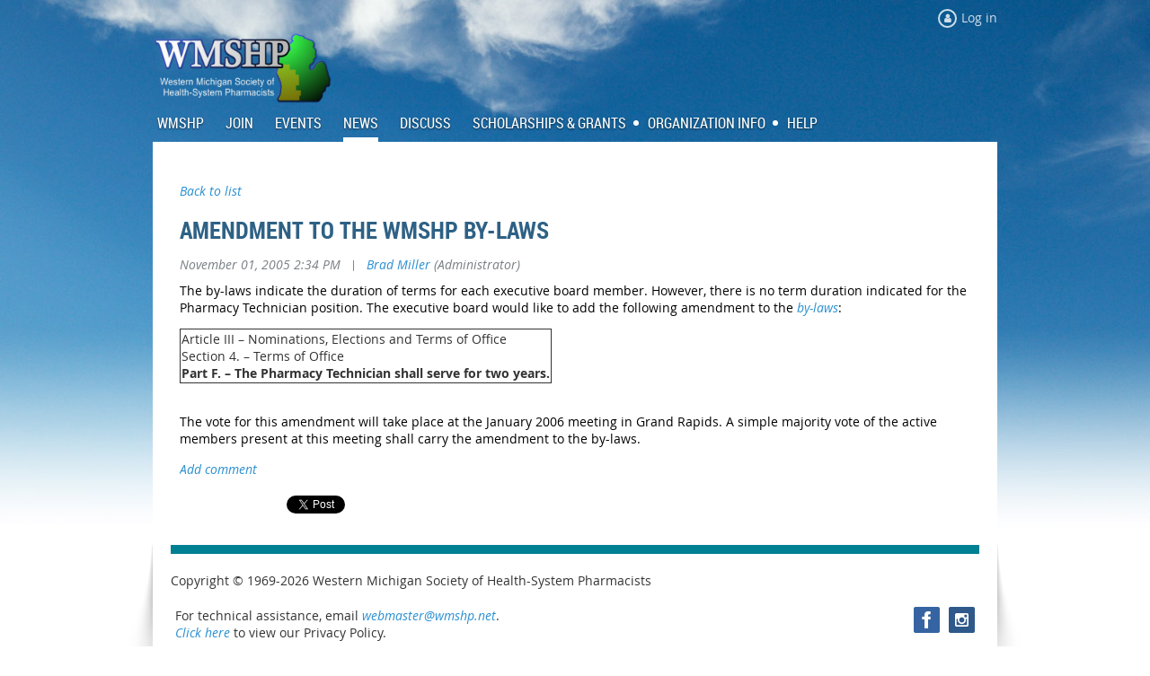

--- FILE ---
content_type: text/html; charset=utf-8
request_url: https://wmshp.net/news/7670440
body_size: 9302
content:
<!DOCTYPE html>
<!--[if lt IE 7 ]><html lang="en" class="no-js ie6 "><![endif]-->
<!--[if IE 7 ]><html lang="en" class="no-js ie7 "> <![endif]-->
<!--[if IE 8 ]><html lang="en" class="no-js ie8 "> <![endif]-->
<!--[if IE 9 ]><html lang="en" class="no-js ie9 "><![endif]-->
<!--[if (gt IE 9)|!(IE)]><!--><html lang="en" class="no-js "> <!--<![endif]-->
  <head id="Head1">
		<link rel="stylesheet" type="text/css" href="https://kit-pro.fontawesome.com/releases/latest/css/pro.min.css" />
<meta name="viewport" content="width=device-width, initial-scale=1">
<link href="https://sf.wildapricot.org/BuiltTheme/skyline_downtown.v3.0/current/6636f4a0/Styles/combined.css" rel="stylesheet" type="text/css" /><link href="https://wmshp.net/resources/theme/customStyles.css?t=637593548153970000" rel="stylesheet" type="text/css" /><link href="https://live-sf.wildapricot.org/WebUI/built9.12.0-23d3d10/scripts/public/react/index-84b33b4.css" rel="stylesheet" type="text/css" /><link href="https://live-sf.wildapricot.org/WebUI/built9.12.0-23d3d10/css/shared/ui/shared-ui-compiled.css" rel="stylesheet" type="text/css" /><script type="text/javascript" language="javascript" id="idJavaScriptEnvironment">var bonaPage_BuildVer='9.12.0-23d3d10';
var bonaPage_AdminBackendUrl = '/admin/';
var bonaPage_StatRes='https://live-sf.wildapricot.org/WebUI/';
var bonaPage_InternalPageType = { isUndefinedPage : false,isWebPage : false,isAdminPage : false,isDialogPage : false,isSystemPage : true,isErrorPage : false,isError404Page : false };
var bonaPage_PageView = { isAnonymousView : true,isMemberView : false,isAdminView : false };
var WidgetMode = 0;
var bonaPage_IsUserAnonymous = true;
var bonaPage_ThemeVer='6636f4a00637593548153970000'; var bonaPage_ThemeId = 'skyline_downtown.v3.0'; var bonaPage_ThemeVersion = '3.0';
var bonaPage_id='1075143'; version_id='';
if (bonaPage_InternalPageType && (bonaPage_InternalPageType.isSystemPage || bonaPage_InternalPageType.isWebPage) && window.self !== window.top) { var success = true; try { var tmp = top.location.href; if (!tmp) { top.location = self.location; } } catch (err) { try { if (self != top) { top.location = self.location; } } catch (err) { try { if (self != top) { top = self; } success = false; } catch (err) { success = false; } } success = false; } if (!success) { window.onload = function() { document.open('text/html', 'replace'); document.write('<ht'+'ml><he'+'ad></he'+'ad><bo'+'dy><h1>Wrong document context!</h1></bo'+'dy></ht'+'ml>'); document.close(); } } }
try { function waMetricsGlobalHandler(args) { if (WA.topWindow.waMetricsOuterGlobalHandler && typeof(WA.topWindow.waMetricsOuterGlobalHandler) === 'function') { WA.topWindow.waMetricsOuterGlobalHandler(args); }}} catch(err) {}
 try { if (parent && parent.BonaPage) parent.BonaPage.implementBonaPage(window); } catch (err) { }
try { document.write('<style type="text/css"> .WaHideIfJSEnabled, .HideIfJSEnabled { display: none; } </style>'); } catch(err) {}
var bonaPage_WebPackRootPath = 'https://live-sf.wildapricot.org/WebUI/built9.12.0-23d3d10/scripts/public/react/';</script><script type="text/javascript" language="javascript" src="https://live-sf.wildapricot.org/WebUI/built9.12.0-23d3d10/scripts/shared/bonapagetop/bonapagetop-compiled.js" id="idBonaPageTop"></script><script type="text/javascript" language="javascript" src="https://live-sf.wildapricot.org/WebUI/built9.12.0-23d3d10/scripts/public/react/index-84b33b4.js" id="ReactPublicJs"></script><script type="text/javascript" language="javascript" src="https://live-sf.wildapricot.org/WebUI/built9.12.0-23d3d10/scripts/shared/ui/shared-ui-compiled.js" id="idSharedJs"></script><script type="text/javascript" language="javascript" src="https://live-sf.wildapricot.org/WebUI/built9.12.0-23d3d10/General.js" id=""></script><script type="text/javascript" language="javascript" src="https://sf.wildapricot.org/BuiltTheme/skyline_downtown.v3.0/current/6636f4a0/Scripts/combined.js" id=""></script><link href="https://wmshp.net/page-1075143/RSS" rel="alternate" type="application/rss+xml" title="Blog RSS feed" /><title>Western Michigan Society of Health-System Pharmacists - Amendment to the WMSHP By-Laws</title>
<head>
<link rel="shortcut icon" type="image/ico" href="/resources/Site/favicon.ico" />
<meta property="og:image" content="https://wmshp.net/resources/Pictures/WMSHPLogoFBShare_1200by628px.png" />
<meta property="og:type" content="website" />
<meta property="og:description" content="Western Michigan Society of Health-System Pharmacists" />
<meta property="og:title" content="" />
<meta name="twitter:card" content="summary_large_image"></meta>
<meta name="twitter:title" content="WMSHP" />
<meta name="twitter:description" content="Western Michigan Society of Health-System Pharmacists" />
<meta name="twitter:site" content="@wmshp" />
<meta name="twitter:image" content="https://wmshp.net/resources/Pictures/WMSHPLogoFBShare_1200by628px.png" />
</head><meta name="apple-itunes-app" content="app-id=1220348450, app-argument="><link rel="search" type="application/opensearchdescription+xml" title="wmshp.net" href="/opensearch.ashx" /></head>
  <body id="PAGEID_1075143" class="publicContentView LayoutMain">
<div class="mLayout layoutMain state1" id="mLayout">
<!-- header zone -->
		<div class="zoneHeaderOuter zoneOuter">
			<div class="zoneHeader container_12">
				<div class="zoneHeaderInner zoneInner s1_grid_12 s2_grid_12 s3_grid_12">
<div id="id_Header" data-componentId="Header" class="WaPlaceHolder WaPlaceHolderHeader" style=""><div style="padding-top:0px;padding-right:0px;padding-bottom:0px;padding-left:0px;"><div id="id_8nzMC2b" data-componentId="8nzMC2b" class="WaLayoutContainerFirst" style="margin-top:0px;margin-right:0px;margin-bottom:0px;margin-left:0px;"><table cellspacing="0" cellpadding="0" class="WaLayoutTable" style=""><tr data-componentId="8nzMC2b_row" class="WaLayoutRow"><td id="id_DxGRmvZ" data-componentId="DxGRmvZ" class="WaLayoutItem" style="width:50%;"></td><td style="" data-componentId="DxGRmvZ_separator" class="WaLayoutSeparator"><div style="width: inherit;"></div></td><td id="id_CLbxHZ5" data-componentId="CLbxHZ5" class="WaLayoutItem" style="width:50%;"><div id="id_KOYqHZW" class="WaLayoutPlaceHolder placeHolderContainer" data-componentId="KOYqHZW" style=""><div style=""><div id="id_Y3YQQ4g" class="WaGadgetOnly WaGadgetLoginForm  gadgetStyleNone" style="margin-top:10px;margin-right:0px;margin-bottom:0px;margin-left:0px;" data-componentId="Y3YQQ4g" ><div class="gadgetStyleBody " style=""  data-areaHeight="auto">
<div class="loginContainerWrapper alignRight">
    <div class="loginContainerInnerWrapper">
      <a id="id_Y3YQQ4g_loginLink" class="loginLink">Log in</a>
      <div id="id_Y3YQQ4g_loginContainer" class="loginContainer orientationHorizontal">
        <div class="loginContainerForm orientationHorizontal oAuthIstrue">
          <div class="loginContainerShadowBox">
          <div class="openAuthFormContainer">
<form method="post" action="https://wmshp.net/Sys/Login/ExternalLogin" id="id_Y3YQQ4g_oAuthForm" class="oAuthForm"  data-disableInAdminMode="true">
<div id="id_Y3YQQ4g_container" class="oAuthButtonsContainer">
			  <!--  <a class="wa-authenticateLoginLink facebook" provider="Facebook">
					<span class="authenticateLoginIcon" provider="Facebook"></span>
					<span class="authenticateLoginText" provider="Facebook">Log in with Facebook</span>
			  </a> --> <a class="wa-authenticateLoginLink googlePlus" provider="GooglePlus">
					<span class="authenticateLoginIcon" provider="GooglePlus"></span>
					<span class="authenticateLoginText" provider="GooglePlus">Log in with Google</span>
			  </a><a class="wa-authenticateLoginLink microsoft" provider="Microsoft">
					<span class="authenticateLoginIcon" provider="Microsoft"></span>
					<span class="authenticateLoginText" provider="Microsoft">Log in with Microsoft</span>
			  </a> <!-- <a class="wa-authenticateLoginLink apple" provider="Apple">
					<span class="authenticateLoginIcon" provider="Apple"></span>
					<span class="authenticateLoginText" provider="Apple">Log in with Apple</span>
			  </a> -->
			  <input type="hidden" name="ReturnUrl" value="" />
			  <input type="hidden" name="Provider" class="oAuthProvider" value="Undefined" />   
              <input type="hidden" id="id_Y3YQQ4g_browserCapabilities" name="browserCapabilities" />  
			</div>
</form></div>
 
    <script type="text/javascript" language="javascript">
        jq$(document).ready(function()
		{
            new OAuthButtons({id:'id_Y3YQQ4g', formId: 'id_Y3YQQ4g_oAuthForm'});
		});
    </script>
<form method="post" action="https://wmshp.net/Sys/Login" id="id_Y3YQQ4g_form" class="generalLoginBox"  data-disableInAdminMode="true">
<input type="hidden" name="ReturnUrl" id="id_Y3YQQ4g_returnUrl" value="">
            <input type="hidden" name="CurrentUrl" id="id_Y3YQQ4g_currentUrl" value="/news/7670440">
            <input type="hidden" name="browserData" id="id_Y3YQQ4g_browserField">
            <div>
              <div class="loginUserName">
<div class="loginUserNameTextBox">
		<input name="email" type="text" maxlength="100" placeholder="Email"  id="id_Y3YQQ4g_userName" tabindex="1" class="emailTextBoxControl"/>
	</div>
</div><div class="loginPassword">
    <div class="loginPasswordTextBox">
		<div class="password-wrapper">
			<input 
				name="password" 
				type="password" 
placeholder="Password" 
				maxlength="50" 
				id="id_Y3YQQ4g_password" 
				tabindex="2" 
				class="passwordTextBoxControl" 
				autocomplete="off"
			/>
			<i class="fa fa-eye-slash toggle-password" toggle="#id_Y3YQQ4g_password"></i>
		</div>
    </div>
</div>
<script>
  if (!window.__passwordToggleInitialized) {
    window.__passwordToggleInitialized = true;

    $(document).ready(function () {
      $('.toggle-password').each(function () {
        const $icon = $(this);
        const selector = $icon.attr('toggle');
        if (!selector) return;

        const $input = selector.startsWith('#') ? $(selector) : $('#' + selector);
        if (!$input.length) return;

        $icon.on('click', function () {
          try {
            const inputEl = $input[0];
            const currentType = inputEl.getAttribute('type');

            if (currentType === 'password') {
              inputEl.setAttribute('type', 'text');
              $icon.removeClass('fa-eye-slash').addClass('fa-eye');
            } else {
              inputEl.setAttribute('type', 'password');
              $icon.removeClass('fa-eye').addClass('fa-eye-slash');
            }
          } catch (err) {
            console.warn('Password toggle error:', err.message);
          }
        });
      });
    });
  }
</script>
 
    <input id="g-recaptcha-invisible_Y3YQQ4g" name="g-recaptcha-invisible" value="recaptcha" type="hidden"/> 
    <div id="recapcha_placeholder_Y3YQQ4g" style="display:none"></div>
    <span id="idReCaptchaValidator_Y3YQQ4g" errorMessage="Please verify that you are not a robot" style="display:none" validatorType="method" ></span>
    <script>
        $("#idReCaptchaValidator_Y3YQQ4g").on( "wavalidate", function(event, validationResult) {
            if (grecaptcha.getResponse(widgetId_Y3YQQ4g).length == 0){
                grecaptcha.execute(widgetId_Y3YQQ4g);	
                validationResult.shouldStopValidation = true;
                return;
            }

            validationResult.result = true;
        });
  
            var widgetId_Y3YQQ4g;

            var onloadCallback_Y3YQQ4g = function() {
                // Renders the HTML element with id 'recapcha_placeholder_Y3YQQ4g' as a reCAPTCHA widget.
                // The id of the reCAPTCHA widget is assigned to 'widgetId_Y3YQQ4g'.
                widgetId_Y3YQQ4g = grecaptcha.render('recapcha_placeholder_Y3YQQ4g', {
                'sitekey' : '6LfmM_UhAAAAAJSHT-BwkAlQgN0mMViOmaK7oEIV',
                'size': 'invisible',
                'callback': function(){
                    document.getElementById('g-recaptcha-invisible_Y3YQQ4g').form.submit();
                },
                'theme' : 'light'
            });
        };
    </script>
	
    <script src="https://www.google.com/recaptcha/api.js?onload=onloadCallback_Y3YQQ4g&render=explicit" async defer></script>

 <div class="loginAction">
	<input type="submit" onclick="if (!WA.isWidgetMode && !browserInfo.clientCookiesEnabled()) {alert('Warning: browser cookies disabled. Please enable them to use this website.'); return false;}"  name="ctl03$ctl02$loginViewControl$loginControl$Login" value="Log in" id="id_Y3YQQ4g_loginAction"  tabindex="4" class="loginButton loginButtonControl"/>	
</div>  
            </div>
            <div>
              <div class="loginActionRememberMe"><input id="id_Y3YQQ4g_rememberMe" type="checkbox" name="rememberMe" tabindex="3" class="rememberMeCheckboxControl"/><label for="id_Y3YQQ4g_rememberMe">Remember me</label></div><div class="loginPasswordForgot">
		<a rel="nofollow" href="https://wmshp.net/Sys/ResetPasswordRequest">Forgot password</a>
	</div>
</div>
          </form></div>
      </div>
      </div>
    </div>
  </div>
  <script>
    jq$().ready(function() {
      var browserField = document.getElementById('id_Y3YQQ4g' + '_browserField');

      if (browserField) {
        browserField.value = browserInfo.getBrowserCapabilitiesData();
      }

      jq$('#id_Y3YQQ4g' + '_form').FormValidate();
      jq$('.WaGadgetLoginForm form').attr('data-disableInAdminMode', 'false');
    });
    
    jq$(document).ready(function() { new LoginBox({Id:'id_Y3YQQ4g'}); });  
  </script>  
  </div>
</div></div></div></td></tr></table> </div><div id="id_5oSr5jA" data-componentId="5oSr5jA" class="WaLayoutContainerLast" style=""><table cellspacing="0" cellpadding="0" class="WaLayoutTable" style=""><tr data-componentId="5oSr5jA_row" class="WaLayoutRow"><td id="id_KDNq9bs" data-componentId="KDNq9bs" class="WaLayoutItem" style="width:50%;"><div id="id_EbURy3M" class="WaLayoutPlaceHolder placeHolderContainer" data-componentId="EbURy3M" style=""><div style=""><div id="id_hif9ON8" class="WaGadgetOnly WaGadgetContent  gadgetStyleNone" style="margin-top:5px;margin-right:0px;margin-bottom:0px;margin-left:0px;" data-componentId="hif9ON8" ><div class="gadgetStyleBody gadgetContentEditableArea" style="padding-top:0px;padding-right:0px;padding-bottom:0px;padding-left:0px;" data-editableArea="0" data-areaHeight="auto">
<p align="left"><a href="/"><img src="/resources/Pictures/WMSHPLogoBIG_1000by400px_WhiteText.png" alt="" title="" border="0" width="200" height="80"></a><br></p></div>
</div></div></div></td><td style="" data-componentId="KDNq9bs_separator" class="WaLayoutSeparator"><div style="width: inherit;"></div></td><td id="id_2UGe1t9" data-componentId="2UGe1t9" class="WaLayoutItem" style="width:50%;"></td></tr></table> </div></div>
</div></div>
			</div>
		</div>
		<div class="zoneHeader1Outer zoneOuter">
			<div class="zoneHeader1 container_12">
				<div class="zoneHeader1Inner zoneInner s1_grid_12 s2_grid_12 s3_grid_12">
					<div class="color"></div>
<div id="id_Header1" data-componentId="Header1" class="WaPlaceHolder WaPlaceHolderHeader1" style="min-height:1px;"><div style=""></div>
</div></div>
			</div>
		</div>
		<div class="zoneHeader2Outer zoneOuter">
			<div class="zoneHeader12 container_12">
				<div class="zoneHeader2Inner zoneInner s1_grid_12 s2_grid_12 s3_grid_12">
<div id="id_Header2" data-componentId="Header2" class="WaPlaceHolder WaPlaceHolderHeader2" style=""><div style=""><div id="id_yOhi7Wr" class="WaGadgetOnly WaGadgetMenuHorizontal  menuStyle001" style="margin-top:0px;margin-right:0px;margin-bottom:0px;margin-left:5px;" data-componentId="yOhi7Wr" ><div class="menuInner">
	<ul class="firstLevel">
<li class=" ">
	<div class="item">
		<a href="https://wmshp.net/" title="WMSHP"><span>WMSHP</span></a>
</div>
</li>
	
<li class=" ">
	<div class="item">
		<a href="https://wmshp.net/join" title="Join"><span>Join</span></a>
</div>
</li>
	
<li class=" ">
	<div class="item">
		<a href="https://wmshp.net/events" title="Events"><span>Events</span></a>
</div>
</li>
	
<li class="sel ">
	<div class="item">
		<a href="https://wmshp.net/news" title="News"><span>News</span></a>
</div>
</li>
	
<li class=" ">
	<div class="item">
		<a href="https://wmshp.net/discuss" title="Discuss"><span>Discuss</span></a>
</div>
</li>
	
<li class=" dir">
	<div class="item">
		<a href="https://wmshp.net/funding" title="Scholarships &amp; Grants"><span>Scholarships &amp; Grants</span></a>
<ul class="secondLevel">
<li class=" ">
	<div class="item">
		<a href="https://wmshp.net/scholarship" title="WMSHP Scholarship"><span>WMSHP Scholarship</span></a>
</div>
</li>
	
<li class=" ">
	<div class="item">
		<a href="https://wmshp.net/midyear-scholarship" title="Midyear Meeting Scholarship"><span>Midyear Meeting Scholarship</span></a>
</div>
</li>
	
<li class=" ">
	<div class="item">
		<a href="https://wmshp.net/page-1075351" title="Student &amp; Resident Hardship Scholarship"><span>Student &amp; Resident Hardship Scholarship</span></a>
</div>
</li>
	
<li class=" ">
	<div class="item">
		<a href="https://wmshp.net/communitygrant" title="Community Service Grant"><span>Community Service Grant</span></a>
</div>
</li>
	
</ul>
</div>
</li>
	
<li class=" dir">
	<div class="item">
		<a href="https://wmshp.net/wmshpinfo" title="Organization Info"><span>Organization Info</span></a>
<ul class="secondLevel">
<li class=" ">
	<div class="item">
		<a href="https://wmshp.net/board" title="Board Members"><span>Board Members</span></a>
</div>
</li>
	
<li class=" ">
	<div class="item">
		<a href="https://wmshp.net/bylaws" title="By-Laws"><span>By-Laws</span></a>
</div>
</li>
	
<li class=" ">
	<div class="item">
		<a href="https://wmshp.net/privacy" title="Privacy Policy"><span>Privacy Policy</span></a>
</div>
</li>
	
</ul>
</div>
</li>
	
<li class=" ">
	<div class="item">
		<a href="https://wmshp.net/help" title="Help"><span>Help</span></a>
</div>
</li>
	
</ul>
</div>

<script type="text/javascript">
	if (window.WaMenuHorizontal) { new WaMenuHorizontal({ id: "id_yOhi7Wr" }); }
</script>
</div></div>
</div></div>
			</div>
		</div>
		<!-- /header zone -->

<!-- content zone -->
	<div class="zoneContentOuter zoneOuter">
		<div class="zoneContent container_12">
			<div class="zoneContentInner s1_grid_12 s2_grid_12 s3_grid_12 zoneInner zoneRoundedCorners">
<div id="id_Content" data-componentId="Content" class="WaPlaceHolder WaPlaceHolderContent" style=""><div style="padding-top:0px;padding-right:0px;padding-bottom:0px;padding-left:0px;"><div id="id_J7xIzUV" class="WaGadgetFirst unknownGadget  gadgetStyleNone" style="" data-componentId="J7xIzUV" data-error-message="Unable to find gadget 'MobilePanel'." data-error-ocurred="true"></div><div id="id_vuFwlnz" data-componentId="vuFwlnz" class="WaLayoutContainerLast" style="margin-top:25px;margin-right:10px;margin-left:10px;"><table cellspacing="0" cellpadding="0" class="WaLayoutTable" style=""><tr data-componentId="vuFwlnz_row" class="WaLayoutRow"><td id="id_4c2UUqB" data-componentId="4c2UUqB" class="WaLayoutItem" style="width:100%;"><div id="id_XRoMGbr" class="WaLayoutPlaceHolder placeHolderContainer" data-componentId="XRoMGbr" style=""><div style=""><div id="id_TtBuRrW" class="WaGadgetFirst WaGadgetBlog  gadgetStyleNone WaGadgetBlogStateDetails" style="" data-componentId="TtBuRrW" >



<form method="post" action="" id="form" onreset="if (window.setTimeout) window.setTimeout(&#39;DES_OnReset(false);&#39;, 100);">
<div class="aspNetHidden">
<input type="hidden" name="__EVENTTARGET" id="__EVENTTARGET" value="" />
<input type="hidden" name="__EVENTARGUMENT" id="__EVENTARGUMENT" value="" />
<input type="hidden" name="__VIEWSTATE" id="__VIEWSTATE" value="5EG7GdCW1om1CZyv9fN6KUVVpwSq5VnnjASArAblxk5AVSzrnoNttGZnl0wwfFIt1dHuXMziIQI+h9YiPRjnPSwAPwfm8n5o6RpH6a54K0xUHTTbqe0+Kbqk6Mz78s60OJB3sYrVqRvjnv4lzQ0T2Ea3sqMjwUIk3OKreAxNdMcIGTwxLUen1//fCkJ6T0kYbNWOlotcl3RC029Pkv7tVqGQr1EmnqB7xEheb6UzKyzIjRoQH6F4U6aa4HcZmKvFQy+rhDygaleruBzme6y4GnqhG/JhszQAJFiqFbPaeycbxrjgAVZMv12i3pA41pH7h9rLMzzltsD4oO2rqfhr7FxWrbxVnv+WyxUHNpfMZfqQx8Etwa/nMyolVg/mbhrEDpntBg==" />
</div>

<script type="text/javascript">
//<![CDATA[
var theForm = document.forms['form'];
if (!theForm) {
    theForm = document.form;
}
function __doPostBack(eventTarget, eventArgument) {
    if (!theForm.onsubmit || (theForm.onsubmit() != false)) {
        theForm.__EVENTTARGET.value = eventTarget;
        theForm.__EVENTARGUMENT.value = eventArgument;
        theForm.submit();
    }
}
//]]>
</script>


<script src="/WebResource.axd?d=yaR7zmKeYvCXo6E0l2jqTEcJktAZ9oglcSuHPEtwuv6Y-OZLuwmAx_h0q7K0hGBiped7bOpo6dhIvocpAjPu6UieYjY1&amp;t=638901536248157332" type="text/javascript"></script>


<script type="text/javascript">
//<![CDATA[
var BodyTextBoxId = 'FunctionalBlock1_ctl00_blogPostEdit_BlogPostEditBody_BlogPostEditBodyMemberView_bodyTextBox';
var deleteAccessGrantedFunctionalBlock1_ctl00_blogPostView_blogEntry = false;
//]]>
</script>
<script type='text/javascript' src='/DES/GetFiles.aspx?type=scripts&amp;version=5.0.5.5000&amp;files=0_49'></script>

    
    <input type="hidden" name="FunctionalBlock1$contentModeHidden" id="FunctionalBlock1_contentModeHidden" value="1" />


<div id="idBlogsTitleMainContainer" class="pageTitleOuterContainer">
  
    <div id="idBlogBackContainer" class="pageBackContainer">
      <a id="FunctionalBlock1_ctl00_blogPostView_title_backLink" href="https://wmshp.net/news">Back to list</a>
    </div> 
  
</div>
    
    <div class="blogEntryOuterContainer"><div class="cornersContainer"><div class="topCorners"><div class="c1"></div><div class="c2"></div><div class="c3"></div><div class="c4"></div><div class="c5"></div><!--[if gt IE 6]><!--><div class="r1"><div class="r2"><div class="r3"><div class="r4"><div class="r5"></div></div></div></div></div><!--<![endif]--></div></div><div  class="blogEntryContainer"><div class="d1"><div class="d2"><div class="d3"><div class="d4"><div class="d5"><div class="d6"><div class="d7"><div class="d8"><div class="d9"><div class="inner">
        <div class="boxOuterContainer boxBaseView"><div class="cornersContainer"><div class="topCorners"><div class="c1"></div><div class="c2"></div><div class="c3"></div><div class="c4"></div><div class="c5"></div><!--[if gt IE 6]><!--><div class="r1"><div class="r2"><div class="r3"><div class="r4"><div class="r5"></div></div></div></div></div><!--<![endif]--></div></div><div  class="boxContainer"><div class="d1"><div class="d2"><div class="d3"><div class="d4"><div class="d5"><div class="d6"><div class="d7"><div class="d8"><div class="d9"><div class="inner">
    <div class="boxHeaderOuterContainer"><div class="cornersContainer"><div class="topCorners"><div class="c1"></div><div class="c2"></div><div class="c3"></div><div class="c4"></div><div class="c5"></div><!--[if gt IE 6]><!--><div class="r1"><div class="r2"><div class="r3"><div class="r4"><div class="r5"></div></div></div></div></div><!--<![endif]--></div></div><div  class="boxHeaderContainer"><div class="d1"><div class="d2"><div class="d3"><div class="d4"><div class="d5"><div class="d6"><div class="d7"><div class="d8"><div class="d9"><div class="inner">
        <h4 class="boxHeaderTitle">
          
          Amendment to the WMSHP By-Laws
        </h4>
      <div class="clearEndContainer"></div></div></div></div></div></div></div></div></div></div></div></div><div class="cornersContainer"><div class="bottomCorners"><!--[if gt IE 6]><!--><div class="r1"><div class="r2"><div class="r3"><div class="r4"><div class="r5"></div></div></div></div></div><!--<![endif]--><div class="c5"></div><div class="c4"></div><div class="c3"></div><div class="c2"></div><div class="c1"></div></div></div></div>

    <div class="boxBodyOuterContainer"><div class="cornersContainer"><div class="topCorners"><div class="c1"></div><div class="c2"></div><div class="c3"></div><div class="c4"></div><div class="c5"></div><!--[if gt IE 6]><!--><div class="r1"><div class="r2"><div class="r3"><div class="r4"><div class="r5"></div></div></div></div></div><!--<![endif]--></div></div><div  class="boxBodyContainer"><div class="d1"><div class="d2"><div class="d3"><div class="d4"><div class="d5"><div class="d6"><div class="d7"><div class="d8"><div class="d9"><div class="inner">
        <div class="boxBodyInfoOuterContainer"><div class="cornersContainer"><div class="topCorners"><div class="c1"></div><div class="c2"></div><div class="c3"></div><div class="c4"></div><div class="c5"></div><!--[if gt IE 6]><!--><div class="r1"><div class="r2"><div class="r3"><div class="r4"><div class="r5"></div></div></div></div></div><!--<![endif]--></div></div><div  class="boxBodyInfoContainer"><div class="d1"><div class="d2"><div class="d3"><div class="d4"><div class="d5"><div class="d6"><div class="d7"><div class="d8"><div class="d9"><div class="inner">
            <div class="boxInfoContainer">
              <h5> 
                <span class="postedOn">November 01, 2005 2:34 PM</span> |
                <span class="postedByLink"><a href="https://wmshp.net/Sys/PublicProfile/51005200">Brad Miller</a><span class="postedByComment"> (Administrator)</span></span>
              </h5>
            </div>
          <div class="clearEndContainer"></div></div></div></div></div></div></div></div></div></div></div></div><div class="cornersContainer"><div class="bottomCorners"><!--[if gt IE 6]><!--><div class="r1"><div class="r2"><div class="r3"><div class="r4"><div class="r5"></div></div></div></div></div><!--<![endif]--><div class="c5"></div><div class="c4"></div><div class="c3"></div><div class="c2"></div><div class="c1"></div></div></div></div>

          <div class="boxBodyContentOuterContainer"><div class="cornersContainer"><div class="topCorners"><div class="c1"></div><div class="c2"></div><div class="c3"></div><div class="c4"></div><div class="c5"></div><!--[if gt IE 6]><!--><div class="r1"><div class="r2"><div class="r3"><div class="r4"><div class="r5"></div></div></div></div></div><!--<![endif]--></div></div><div  class="boxBodyContentContainer fixedHeight"><div class="d1"><div class="d2"><div class="d3"><div class="d4"><div class="d5"><div class="d6"><div class="d7"><div class="d8"><div class="d9"><div class="inner">
                  <div class="blogPostBody gadgetBlogEditableArea">
                      <P><FONT color="#000000">The by-laws indicate the duration of terms for each executive board member. However, there is no term duration indicated for the Pharmacy Technician position. The executive board would like to add the following amendment to the&nbsp;<A href="/bylaws.shtml">by-laws</A>:</FONT></P>

<TABLE cellpadding="1" cellspacing="1" style="border-width: 1px; border-style: solid; border-collapse: collapse;">
  
    <TR>
      <TD style="border-style: solid; border-width: 1px;">Article III – Nominations, Elections and Terms of Office<BR>
      Section 4. – Terms of Office<BR>
      <STRONG>Part F. – The Pharmacy Technician shall serve for two years.</STRONG></TD>
    </TR>
  
</TABLE>

<P><FONT color="#000000"><BR></FONT></P>

<P><FONT color="#000000">The vote for this amendment will take place at the January 2006 meeting in Grand Rapids. A simple majority vote of the active members present at this meeting shall carry the amendment to the by-laws.</FONT></P>
                  </div>
                  <a name="addComment"></a>
              <div class="clearEndContainer"></div></div></div></div></div></div></div></div></div></div></div></div><div class="cornersContainer"><div class="bottomCorners"><!--[if gt IE 6]><!--><div class="r1"><div class="r2"><div class="r3"><div class="r4"><div class="r5"></div></div></div></div></div><!--<![endif]--><div class="c5"></div><div class="c4"></div><div class="c3"></div><div class="c2"></div><div class="c1"></div></div></div></div>
      <div class="clearEndContainer"></div></div></div></div></div></div></div></div></div></div></div></div><div class="cornersContainer"><div class="bottomCorners"><!--[if gt IE 6]><!--><div class="r1"><div class="r2"><div class="r3"><div class="r4"><div class="r5"></div></div></div></div></div><!--<![endif]--><div class="c5"></div><div class="c4"></div><div class="c3"></div><div class="c2"></div><div class="c1"></div></div></div></div>
    
    <div class="boxFooterOuterContainer"><div class="cornersContainer"><div class="topCorners"><div class="c1"></div><div class="c2"></div><div class="c3"></div><div class="c4"></div><div class="c5"></div><!--[if gt IE 6]><!--><div class="r1"><div class="r2"><div class="r3"><div class="r4"><div class="r5"></div></div></div></div></div><!--<![endif]--></div></div><div  class="boxFooterContainer"><div class="d1"><div class="d2"><div class="d3"><div class="d4"><div class="d5"><div class="d6"><div class="d7"><div class="d8"><div class="d9"><div class="inner">
        <div id="FunctionalBlock1_ctl00_blogPostView_blogEntry_postBottom" class="postBottom" messageId="7670440">
          <div class="boxFooterPrimaryOuterContainer"><div class="cornersContainer"><div class="topCorners"><div class="c1"></div><div class="c2"></div><div class="c3"></div><div class="c4"></div><div class="c5"></div><!--[if gt IE 6]><!--><div class="r1"><div class="r2"><div class="r3"><div class="r4"><div class="r5"></div></div></div></div></div><!--<![endif]--></div></div><div  class="boxFooterPrimaryContainer"><div class="d1"><div class="d2"><div class="d3"><div class="d4"><div class="d5"><div class="d6"><div class="d7"><div class="d8"><div class="d9"><div class="inner">
              <a href="https://wmshp.net/Sys/Login?ReturnUrl=%2fnews%2f7670440%2fReply%3freplyTo%3d7670440%26anchor%3daddComment">Add comment</a>
            <div class="clearEndContainer"></div></div></div></div></div></div></div></div></div></div></div></div><div class="cornersContainer"><div class="bottomCorners"><!--[if gt IE 6]><!--><div class="r1"><div class="r2"><div class="r3"><div class="r4"><div class="r5"></div></div></div></div></div><!--<![endif]--><div class="c5"></div><div class="c4"></div><div class="c3"></div><div class="c2"></div><div class="c1"></div></div></div></div>
          <div class="boxFooterSecondaryOuterContainer"><div class="cornersContainer"><div class="topCorners"><div class="c1"></div><div class="c2"></div><div class="c3"></div><div class="c4"></div><div class="c5"></div><!--[if gt IE 6]><!--><div class="r1"><div class="r2"><div class="r3"><div class="r4"><div class="r5"></div></div></div></div></div><!--<![endif]--></div></div><div  class="boxFooterSecondaryContainer"><div class="d1"><div class="d2"><div class="d3"><div class="d4"><div class="d5"><div class="d6"><div class="d7"><div class="d8"><div class="d9"><div class="inner">
              
              
            <div class="clearEndContainer"></div></div></div></div></div></div></div></div></div></div></div></div><div class="cornersContainer"><div class="bottomCorners"><!--[if gt IE 6]><!--><div class="r1"><div class="r2"><div class="r3"><div class="r4"><div class="r5"></div></div></div></div></div><!--<![endif]--><div class="c5"></div><div class="c4"></div><div class="c3"></div><div class="c2"></div><div class="c1"></div></div></div></div>
        </div>
        
        <div class="replyContainer">
          
        </div>
        <div style="display:none">
          <input type="submit" name="FunctionalBlock1$ctl00$blogPostView$blogEntry$editPost" value="Edit post" onclick="javascript:WebForm_DoPostBackWithOptions(new WebForm_PostBackOptions(&quot;FunctionalBlock1$ctl00$blogPostView$blogEntry$editPost&quot;, &quot;&quot;, true, &quot;&quot;, &quot;&quot;, false, false))" id="FunctionalBlock1_ctl00_blogPostView_blogEntry_editPost" title="Edit current post" />
          <input type="submit" name="FunctionalBlock1$ctl00$blogPostView$blogEntry$deletePost" value="Delete post" onclick="javascript:WebForm_DoPostBackWithOptions(new WebForm_PostBackOptions(&quot;FunctionalBlock1$ctl00$blogPostView$blogEntry$deletePost&quot;, &quot;&quot;, true, &quot;&quot;, &quot;&quot;, false, false))" id="FunctionalBlock1_ctl00_blogPostView_blogEntry_deletePost" title="Delete current post" />
        </div>
      <div class="clearEndContainer"></div></div></div></div></div></div></div></div></div></div></div></div><div class="cornersContainer"><div class="bottomCorners"><!--[if gt IE 6]><!--><div class="r1"><div class="r2"><div class="r3"><div class="r4"><div class="r5"></div></div></div></div></div><!--<![endif]--><div class="c5"></div><div class="c4"></div><div class="c3"></div><div class="c2"></div><div class="c1"></div></div></div></div>
  <div class="clearEndContainer"></div></div></div></div></div></div></div></div></div></div></div></div><div class="cornersContainer"><div class="bottomCorners"><!--[if gt IE 6]><!--><div class="r1"><div class="r2"><div class="r3"><div class="r4"><div class="r5"></div></div></div></div></div><!--<![endif]--><div class="c5"></div><div class="c4"></div><div class="c3"></div><div class="c2"></div><div class="c1"></div></div></div></div>
<script type="text/javascript">
  function deleteClickConfirmationFunctionalBlock1_ctl00_blogPostView_blogEntry()
  {
    if (deleteAccessGrantedFunctionalBlock1_ctl00_blogPostView_blogEntry != true)
    {
      return false;
    }
  
    if (!confirm(deleteConfirmText)) return false;
    
    Page_BlockSubmit = false;
    
    return true;
  }
  
  function deleteClickConfirmationAdminPanelFunctionalBlock1_ctl00_blogPostView_blogEntry()
  {
    if (deleteAccessGrantedFunctionalBlock1_ctl00_blogPostView_blogEntry != true)
    {
      return false;
    }

    if (!confirm(deleteConfirmText)) return false;
    
    Page_BlockSubmit = false;
    
    return true;
  }
</script>

      <div class="clearEndContainer"></div></div></div></div></div></div></div></div></div></div></div></div><div class="cornersContainer"><div class="bottomCorners"><!--[if gt IE 6]><!--><div class="r1"><div class="r2"><div class="r3"><div class="r4"><div class="r5"></div></div></div></div></div><!--<![endif]--><div class="c5"></div><div class="c4"></div><div class="c3"></div><div class="c2"></div><div class="c1"></div></div></div></div>

    
 


  
<div class="aspNetHidden">

	<input type="hidden" name="__VIEWSTATEGENERATOR" id="__VIEWSTATEGENERATOR" value="2AE9EEA8" />
</div>

<script type="text/javascript">
//<![CDATA[
window.BlogHelper.previousReplyLink = WA.$('', window);
window.BlogHelper.replyingOnCommentId = 0;
if (window.DataChangeWatcher) {DataChangeWatcher.startWatching('', 'Unsaved changes will be lost. Proceed?', true);}//]]>
</script>
</form></div><div id="id_nCG6qKu" class="WaGadgetLast WaGadgetSharingButtons  gadgetStyle001" style="" data-componentId="nCG6qKu" ><div class="gadgetStyleBody " style=""  data-areaHeight="auto">
<div class="orientationHorizontal">

		
	        <div class="socialSharingButton">
<div id="fb-root"></div>
<script async defer crossorigin="anonymous" src="https://connect.facebook.net/en_US/sdk.js#xfbml=1&version=v3.3&appId=123097377742029&autoLogAppEvents=1"></script>

<div class="fb-like" data-width="450" data-layout="button_count" data-action="like" data-size="small" data-show-faces="false" data-share="true"></div>
</div>
		
	        <div class="socialSharingButton">
<a href="https://twitter.com/share?via=WMSHP&ref_src=twsrc%5Etfw" class="twitter-share-button" data-show-count="false">Tweet</a><script async src="https://platform.twitter.com/widgets.js" charset="utf-8"></script></div>
</div>

</div>
</div></div></div></td></tr></table> </div></div>
</div></div>
		</div>
	</div>
	<!-- /content zone -->

<!-- footer zone -->
		<div class="zoneFooterOuter zoneOuter">
			<div class="zoneFooter container_12">
				<div class="zoneFooterInner zoneInner s1_grid_12 s2_grid_12 s3_grid_12 zoneRoundedCorners">
<div id="id_Footer" data-componentId="Footer" class="WaPlaceHolder WaPlaceHolderFooter" style="background-color:#FFFFFF;"><div style=""><div id="id_lajef3O" class="WaGadgetFirst WaGadgetContent  gadgetStyleNone" style="margin-right:20px;margin-left:20px;background-color:#008093;height:10px;" data-componentId="lajef3O" ><div class="gadgetStyleBody gadgetContentEditableArea" style="" data-editableArea="0" data-areaHeight="auto">
<p><br></p></div>
<script type="text/javascript">if (window.WA) { new WaContentGadgetResizer({ id: 'id_lajef3O' }); }</script>
</div><div id="id_iJIRCEM" class="WaGadget WaGadgetCustomHTML  gadgetStyleNone" style="margin-top:20px;margin-right:20px;margin-bottom:20px;margin-left:20px;" data-componentId="iJIRCEM" ><div class="gadgetStyleBody " style=""  data-areaHeight="auto">
<script>
var dt = new Date();
document.write("Copyright © 1969-" + dt.getFullYear() + " Western Michigan Society of Health-System Pharmacists"); 
</script></div>
</div><div id="id_eqfH9sl" data-componentId="eqfH9sl" class="WaLayoutContainerLast" style="margin-right:20px;margin-left:20px;"><table cellspacing="0" cellpadding="0" class="WaLayoutTable" style=""><tr data-componentId="eqfH9sl_row" class="WaLayoutRow"><td id="id_DILPhrd" data-componentId="DILPhrd" class="WaLayoutItem" style="width:50%;"><div id="id_ZNgjI1l" class="WaLayoutPlaceHolder placeHolderContainer" data-componentId="ZNgjI1l" style=""><div style="padding-bottom:20px;"><div id="id_CmEVNtF" class="WaGadgetOnly WaGadgetContent  gadgetStyleNone" style="" data-componentId="CmEVNtF" ><div class="gadgetStyleBody gadgetContentEditableArea" style="padding-top:0px;padding-right:5px;padding-left:5px;" data-editableArea="0" data-areaHeight="auto">
<p style="margin-bottom: 0px !important;">For technical assistance, email <a href="mailto:webmaster@wmshp.net">webmaster@wmshp.net</a>.</p>

<p><a href="/privacy">Click here</a> to view our Privacy Policy.</p><br></div>
</div></div></div></td><td style="" data-componentId="DILPhrd_separator" class="WaLayoutSeparator"><div style="width: inherit;"></div></td><td id="id_5nFNfKD" data-componentId="5nFNfKD" class="WaLayoutItem" style="width:50%;"><div id="id_5dL9S1C" class="WaLayoutPlaceHolder placeHolderContainer" data-componentId="5dL9S1C" style=""><div style="padding-bottom:20px;"><div id="id_H7IRiyw" class="WaGadgetOnly WaGadgetSocialProfile  gadgetStyleNone" style="margin-right:5px;margin-left:5px;" data-componentId="H7IRiyw" ><div class="gadgetStyleBody " style=""  data-areaHeight="auto">
<div class="socialProfileWrapper alignRight">
	<ul class="orientationHorizontal">
<li>
				<a href="https://www.facebook.com/wmshp" title="Facebook" class="Facebook" target="_blank"></a>
			</li>
<li>
				<a href="https://www.instagram.com/wmich.shp/" title="Instagram" class="Instagram" target="_blank"></a>
			</li>
		
</ul>
</div>
</div>
</div></div></div></td></tr></table> </div></div>
</div></div>
			</div>
		</div>
		<div class="zoneFooter1Outer zoneOuter">
			<div class="zoneFooter1 container_12">
				<div class="zoneFooter1Inner zoneInner s1_grid_12 s2_grid_12 s3_grid_12">
</div>
			</div>
		</div>
		<!-- /footer zone -->


		<!-- branding zone -->
<div class="zoneBrandingOuter zoneOuter">
			<div class="zoneBranding container_12">
				<div class="zoneBrandingInner zoneInner s1_grid_12 s2_grid_12 s3_grid_12">
<div id="idFooterPoweredByContainer">
	<span id="idFooterPoweredByWA">
Powered by <a href="http://www.wildapricot.com" target="_blank">Wild Apricot</a> Membership Software</span>
</div>
</div>
			</div>
		</div>
<!-- /branding zone -->

<div id="idCustomJsContainer" class="cnCustomJsContainer">

<script id="socialSharePopups" type="text/javascript" language="javascript" src="//wmshp.net/resources/Site/socialSharePopups.js">
try
{
    
}
catch(err)
{}</script></div>
</div></body>
</html>
<script type="text/javascript">if (window.BonaPage && BonaPage.setPageState) { BonaPage.setPageState(BonaPage.PAGE_PARSED); }</script>

--- FILE ---
content_type: text/html; charset=utf-8
request_url: https://www.google.com/recaptcha/api2/anchor?ar=1&k=6LfmM_UhAAAAAJSHT-BwkAlQgN0mMViOmaK7oEIV&co=aHR0cHM6Ly93bXNocC5uZXQ6NDQz&hl=en&v=PoyoqOPhxBO7pBk68S4YbpHZ&theme=light&size=invisible&anchor-ms=20000&execute-ms=30000&cb=jib44mja5q26
body_size: 49308
content:
<!DOCTYPE HTML><html dir="ltr" lang="en"><head><meta http-equiv="Content-Type" content="text/html; charset=UTF-8">
<meta http-equiv="X-UA-Compatible" content="IE=edge">
<title>reCAPTCHA</title>
<style type="text/css">
/* cyrillic-ext */
@font-face {
  font-family: 'Roboto';
  font-style: normal;
  font-weight: 400;
  font-stretch: 100%;
  src: url(//fonts.gstatic.com/s/roboto/v48/KFO7CnqEu92Fr1ME7kSn66aGLdTylUAMa3GUBHMdazTgWw.woff2) format('woff2');
  unicode-range: U+0460-052F, U+1C80-1C8A, U+20B4, U+2DE0-2DFF, U+A640-A69F, U+FE2E-FE2F;
}
/* cyrillic */
@font-face {
  font-family: 'Roboto';
  font-style: normal;
  font-weight: 400;
  font-stretch: 100%;
  src: url(//fonts.gstatic.com/s/roboto/v48/KFO7CnqEu92Fr1ME7kSn66aGLdTylUAMa3iUBHMdazTgWw.woff2) format('woff2');
  unicode-range: U+0301, U+0400-045F, U+0490-0491, U+04B0-04B1, U+2116;
}
/* greek-ext */
@font-face {
  font-family: 'Roboto';
  font-style: normal;
  font-weight: 400;
  font-stretch: 100%;
  src: url(//fonts.gstatic.com/s/roboto/v48/KFO7CnqEu92Fr1ME7kSn66aGLdTylUAMa3CUBHMdazTgWw.woff2) format('woff2');
  unicode-range: U+1F00-1FFF;
}
/* greek */
@font-face {
  font-family: 'Roboto';
  font-style: normal;
  font-weight: 400;
  font-stretch: 100%;
  src: url(//fonts.gstatic.com/s/roboto/v48/KFO7CnqEu92Fr1ME7kSn66aGLdTylUAMa3-UBHMdazTgWw.woff2) format('woff2');
  unicode-range: U+0370-0377, U+037A-037F, U+0384-038A, U+038C, U+038E-03A1, U+03A3-03FF;
}
/* math */
@font-face {
  font-family: 'Roboto';
  font-style: normal;
  font-weight: 400;
  font-stretch: 100%;
  src: url(//fonts.gstatic.com/s/roboto/v48/KFO7CnqEu92Fr1ME7kSn66aGLdTylUAMawCUBHMdazTgWw.woff2) format('woff2');
  unicode-range: U+0302-0303, U+0305, U+0307-0308, U+0310, U+0312, U+0315, U+031A, U+0326-0327, U+032C, U+032F-0330, U+0332-0333, U+0338, U+033A, U+0346, U+034D, U+0391-03A1, U+03A3-03A9, U+03B1-03C9, U+03D1, U+03D5-03D6, U+03F0-03F1, U+03F4-03F5, U+2016-2017, U+2034-2038, U+203C, U+2040, U+2043, U+2047, U+2050, U+2057, U+205F, U+2070-2071, U+2074-208E, U+2090-209C, U+20D0-20DC, U+20E1, U+20E5-20EF, U+2100-2112, U+2114-2115, U+2117-2121, U+2123-214F, U+2190, U+2192, U+2194-21AE, U+21B0-21E5, U+21F1-21F2, U+21F4-2211, U+2213-2214, U+2216-22FF, U+2308-230B, U+2310, U+2319, U+231C-2321, U+2336-237A, U+237C, U+2395, U+239B-23B7, U+23D0, U+23DC-23E1, U+2474-2475, U+25AF, U+25B3, U+25B7, U+25BD, U+25C1, U+25CA, U+25CC, U+25FB, U+266D-266F, U+27C0-27FF, U+2900-2AFF, U+2B0E-2B11, U+2B30-2B4C, U+2BFE, U+3030, U+FF5B, U+FF5D, U+1D400-1D7FF, U+1EE00-1EEFF;
}
/* symbols */
@font-face {
  font-family: 'Roboto';
  font-style: normal;
  font-weight: 400;
  font-stretch: 100%;
  src: url(//fonts.gstatic.com/s/roboto/v48/KFO7CnqEu92Fr1ME7kSn66aGLdTylUAMaxKUBHMdazTgWw.woff2) format('woff2');
  unicode-range: U+0001-000C, U+000E-001F, U+007F-009F, U+20DD-20E0, U+20E2-20E4, U+2150-218F, U+2190, U+2192, U+2194-2199, U+21AF, U+21E6-21F0, U+21F3, U+2218-2219, U+2299, U+22C4-22C6, U+2300-243F, U+2440-244A, U+2460-24FF, U+25A0-27BF, U+2800-28FF, U+2921-2922, U+2981, U+29BF, U+29EB, U+2B00-2BFF, U+4DC0-4DFF, U+FFF9-FFFB, U+10140-1018E, U+10190-1019C, U+101A0, U+101D0-101FD, U+102E0-102FB, U+10E60-10E7E, U+1D2C0-1D2D3, U+1D2E0-1D37F, U+1F000-1F0FF, U+1F100-1F1AD, U+1F1E6-1F1FF, U+1F30D-1F30F, U+1F315, U+1F31C, U+1F31E, U+1F320-1F32C, U+1F336, U+1F378, U+1F37D, U+1F382, U+1F393-1F39F, U+1F3A7-1F3A8, U+1F3AC-1F3AF, U+1F3C2, U+1F3C4-1F3C6, U+1F3CA-1F3CE, U+1F3D4-1F3E0, U+1F3ED, U+1F3F1-1F3F3, U+1F3F5-1F3F7, U+1F408, U+1F415, U+1F41F, U+1F426, U+1F43F, U+1F441-1F442, U+1F444, U+1F446-1F449, U+1F44C-1F44E, U+1F453, U+1F46A, U+1F47D, U+1F4A3, U+1F4B0, U+1F4B3, U+1F4B9, U+1F4BB, U+1F4BF, U+1F4C8-1F4CB, U+1F4D6, U+1F4DA, U+1F4DF, U+1F4E3-1F4E6, U+1F4EA-1F4ED, U+1F4F7, U+1F4F9-1F4FB, U+1F4FD-1F4FE, U+1F503, U+1F507-1F50B, U+1F50D, U+1F512-1F513, U+1F53E-1F54A, U+1F54F-1F5FA, U+1F610, U+1F650-1F67F, U+1F687, U+1F68D, U+1F691, U+1F694, U+1F698, U+1F6AD, U+1F6B2, U+1F6B9-1F6BA, U+1F6BC, U+1F6C6-1F6CF, U+1F6D3-1F6D7, U+1F6E0-1F6EA, U+1F6F0-1F6F3, U+1F6F7-1F6FC, U+1F700-1F7FF, U+1F800-1F80B, U+1F810-1F847, U+1F850-1F859, U+1F860-1F887, U+1F890-1F8AD, U+1F8B0-1F8BB, U+1F8C0-1F8C1, U+1F900-1F90B, U+1F93B, U+1F946, U+1F984, U+1F996, U+1F9E9, U+1FA00-1FA6F, U+1FA70-1FA7C, U+1FA80-1FA89, U+1FA8F-1FAC6, U+1FACE-1FADC, U+1FADF-1FAE9, U+1FAF0-1FAF8, U+1FB00-1FBFF;
}
/* vietnamese */
@font-face {
  font-family: 'Roboto';
  font-style: normal;
  font-weight: 400;
  font-stretch: 100%;
  src: url(//fonts.gstatic.com/s/roboto/v48/KFO7CnqEu92Fr1ME7kSn66aGLdTylUAMa3OUBHMdazTgWw.woff2) format('woff2');
  unicode-range: U+0102-0103, U+0110-0111, U+0128-0129, U+0168-0169, U+01A0-01A1, U+01AF-01B0, U+0300-0301, U+0303-0304, U+0308-0309, U+0323, U+0329, U+1EA0-1EF9, U+20AB;
}
/* latin-ext */
@font-face {
  font-family: 'Roboto';
  font-style: normal;
  font-weight: 400;
  font-stretch: 100%;
  src: url(//fonts.gstatic.com/s/roboto/v48/KFO7CnqEu92Fr1ME7kSn66aGLdTylUAMa3KUBHMdazTgWw.woff2) format('woff2');
  unicode-range: U+0100-02BA, U+02BD-02C5, U+02C7-02CC, U+02CE-02D7, U+02DD-02FF, U+0304, U+0308, U+0329, U+1D00-1DBF, U+1E00-1E9F, U+1EF2-1EFF, U+2020, U+20A0-20AB, U+20AD-20C0, U+2113, U+2C60-2C7F, U+A720-A7FF;
}
/* latin */
@font-face {
  font-family: 'Roboto';
  font-style: normal;
  font-weight: 400;
  font-stretch: 100%;
  src: url(//fonts.gstatic.com/s/roboto/v48/KFO7CnqEu92Fr1ME7kSn66aGLdTylUAMa3yUBHMdazQ.woff2) format('woff2');
  unicode-range: U+0000-00FF, U+0131, U+0152-0153, U+02BB-02BC, U+02C6, U+02DA, U+02DC, U+0304, U+0308, U+0329, U+2000-206F, U+20AC, U+2122, U+2191, U+2193, U+2212, U+2215, U+FEFF, U+FFFD;
}
/* cyrillic-ext */
@font-face {
  font-family: 'Roboto';
  font-style: normal;
  font-weight: 500;
  font-stretch: 100%;
  src: url(//fonts.gstatic.com/s/roboto/v48/KFO7CnqEu92Fr1ME7kSn66aGLdTylUAMa3GUBHMdazTgWw.woff2) format('woff2');
  unicode-range: U+0460-052F, U+1C80-1C8A, U+20B4, U+2DE0-2DFF, U+A640-A69F, U+FE2E-FE2F;
}
/* cyrillic */
@font-face {
  font-family: 'Roboto';
  font-style: normal;
  font-weight: 500;
  font-stretch: 100%;
  src: url(//fonts.gstatic.com/s/roboto/v48/KFO7CnqEu92Fr1ME7kSn66aGLdTylUAMa3iUBHMdazTgWw.woff2) format('woff2');
  unicode-range: U+0301, U+0400-045F, U+0490-0491, U+04B0-04B1, U+2116;
}
/* greek-ext */
@font-face {
  font-family: 'Roboto';
  font-style: normal;
  font-weight: 500;
  font-stretch: 100%;
  src: url(//fonts.gstatic.com/s/roboto/v48/KFO7CnqEu92Fr1ME7kSn66aGLdTylUAMa3CUBHMdazTgWw.woff2) format('woff2');
  unicode-range: U+1F00-1FFF;
}
/* greek */
@font-face {
  font-family: 'Roboto';
  font-style: normal;
  font-weight: 500;
  font-stretch: 100%;
  src: url(//fonts.gstatic.com/s/roboto/v48/KFO7CnqEu92Fr1ME7kSn66aGLdTylUAMa3-UBHMdazTgWw.woff2) format('woff2');
  unicode-range: U+0370-0377, U+037A-037F, U+0384-038A, U+038C, U+038E-03A1, U+03A3-03FF;
}
/* math */
@font-face {
  font-family: 'Roboto';
  font-style: normal;
  font-weight: 500;
  font-stretch: 100%;
  src: url(//fonts.gstatic.com/s/roboto/v48/KFO7CnqEu92Fr1ME7kSn66aGLdTylUAMawCUBHMdazTgWw.woff2) format('woff2');
  unicode-range: U+0302-0303, U+0305, U+0307-0308, U+0310, U+0312, U+0315, U+031A, U+0326-0327, U+032C, U+032F-0330, U+0332-0333, U+0338, U+033A, U+0346, U+034D, U+0391-03A1, U+03A3-03A9, U+03B1-03C9, U+03D1, U+03D5-03D6, U+03F0-03F1, U+03F4-03F5, U+2016-2017, U+2034-2038, U+203C, U+2040, U+2043, U+2047, U+2050, U+2057, U+205F, U+2070-2071, U+2074-208E, U+2090-209C, U+20D0-20DC, U+20E1, U+20E5-20EF, U+2100-2112, U+2114-2115, U+2117-2121, U+2123-214F, U+2190, U+2192, U+2194-21AE, U+21B0-21E5, U+21F1-21F2, U+21F4-2211, U+2213-2214, U+2216-22FF, U+2308-230B, U+2310, U+2319, U+231C-2321, U+2336-237A, U+237C, U+2395, U+239B-23B7, U+23D0, U+23DC-23E1, U+2474-2475, U+25AF, U+25B3, U+25B7, U+25BD, U+25C1, U+25CA, U+25CC, U+25FB, U+266D-266F, U+27C0-27FF, U+2900-2AFF, U+2B0E-2B11, U+2B30-2B4C, U+2BFE, U+3030, U+FF5B, U+FF5D, U+1D400-1D7FF, U+1EE00-1EEFF;
}
/* symbols */
@font-face {
  font-family: 'Roboto';
  font-style: normal;
  font-weight: 500;
  font-stretch: 100%;
  src: url(//fonts.gstatic.com/s/roboto/v48/KFO7CnqEu92Fr1ME7kSn66aGLdTylUAMaxKUBHMdazTgWw.woff2) format('woff2');
  unicode-range: U+0001-000C, U+000E-001F, U+007F-009F, U+20DD-20E0, U+20E2-20E4, U+2150-218F, U+2190, U+2192, U+2194-2199, U+21AF, U+21E6-21F0, U+21F3, U+2218-2219, U+2299, U+22C4-22C6, U+2300-243F, U+2440-244A, U+2460-24FF, U+25A0-27BF, U+2800-28FF, U+2921-2922, U+2981, U+29BF, U+29EB, U+2B00-2BFF, U+4DC0-4DFF, U+FFF9-FFFB, U+10140-1018E, U+10190-1019C, U+101A0, U+101D0-101FD, U+102E0-102FB, U+10E60-10E7E, U+1D2C0-1D2D3, U+1D2E0-1D37F, U+1F000-1F0FF, U+1F100-1F1AD, U+1F1E6-1F1FF, U+1F30D-1F30F, U+1F315, U+1F31C, U+1F31E, U+1F320-1F32C, U+1F336, U+1F378, U+1F37D, U+1F382, U+1F393-1F39F, U+1F3A7-1F3A8, U+1F3AC-1F3AF, U+1F3C2, U+1F3C4-1F3C6, U+1F3CA-1F3CE, U+1F3D4-1F3E0, U+1F3ED, U+1F3F1-1F3F3, U+1F3F5-1F3F7, U+1F408, U+1F415, U+1F41F, U+1F426, U+1F43F, U+1F441-1F442, U+1F444, U+1F446-1F449, U+1F44C-1F44E, U+1F453, U+1F46A, U+1F47D, U+1F4A3, U+1F4B0, U+1F4B3, U+1F4B9, U+1F4BB, U+1F4BF, U+1F4C8-1F4CB, U+1F4D6, U+1F4DA, U+1F4DF, U+1F4E3-1F4E6, U+1F4EA-1F4ED, U+1F4F7, U+1F4F9-1F4FB, U+1F4FD-1F4FE, U+1F503, U+1F507-1F50B, U+1F50D, U+1F512-1F513, U+1F53E-1F54A, U+1F54F-1F5FA, U+1F610, U+1F650-1F67F, U+1F687, U+1F68D, U+1F691, U+1F694, U+1F698, U+1F6AD, U+1F6B2, U+1F6B9-1F6BA, U+1F6BC, U+1F6C6-1F6CF, U+1F6D3-1F6D7, U+1F6E0-1F6EA, U+1F6F0-1F6F3, U+1F6F7-1F6FC, U+1F700-1F7FF, U+1F800-1F80B, U+1F810-1F847, U+1F850-1F859, U+1F860-1F887, U+1F890-1F8AD, U+1F8B0-1F8BB, U+1F8C0-1F8C1, U+1F900-1F90B, U+1F93B, U+1F946, U+1F984, U+1F996, U+1F9E9, U+1FA00-1FA6F, U+1FA70-1FA7C, U+1FA80-1FA89, U+1FA8F-1FAC6, U+1FACE-1FADC, U+1FADF-1FAE9, U+1FAF0-1FAF8, U+1FB00-1FBFF;
}
/* vietnamese */
@font-face {
  font-family: 'Roboto';
  font-style: normal;
  font-weight: 500;
  font-stretch: 100%;
  src: url(//fonts.gstatic.com/s/roboto/v48/KFO7CnqEu92Fr1ME7kSn66aGLdTylUAMa3OUBHMdazTgWw.woff2) format('woff2');
  unicode-range: U+0102-0103, U+0110-0111, U+0128-0129, U+0168-0169, U+01A0-01A1, U+01AF-01B0, U+0300-0301, U+0303-0304, U+0308-0309, U+0323, U+0329, U+1EA0-1EF9, U+20AB;
}
/* latin-ext */
@font-face {
  font-family: 'Roboto';
  font-style: normal;
  font-weight: 500;
  font-stretch: 100%;
  src: url(//fonts.gstatic.com/s/roboto/v48/KFO7CnqEu92Fr1ME7kSn66aGLdTylUAMa3KUBHMdazTgWw.woff2) format('woff2');
  unicode-range: U+0100-02BA, U+02BD-02C5, U+02C7-02CC, U+02CE-02D7, U+02DD-02FF, U+0304, U+0308, U+0329, U+1D00-1DBF, U+1E00-1E9F, U+1EF2-1EFF, U+2020, U+20A0-20AB, U+20AD-20C0, U+2113, U+2C60-2C7F, U+A720-A7FF;
}
/* latin */
@font-face {
  font-family: 'Roboto';
  font-style: normal;
  font-weight: 500;
  font-stretch: 100%;
  src: url(//fonts.gstatic.com/s/roboto/v48/KFO7CnqEu92Fr1ME7kSn66aGLdTylUAMa3yUBHMdazQ.woff2) format('woff2');
  unicode-range: U+0000-00FF, U+0131, U+0152-0153, U+02BB-02BC, U+02C6, U+02DA, U+02DC, U+0304, U+0308, U+0329, U+2000-206F, U+20AC, U+2122, U+2191, U+2193, U+2212, U+2215, U+FEFF, U+FFFD;
}
/* cyrillic-ext */
@font-face {
  font-family: 'Roboto';
  font-style: normal;
  font-weight: 900;
  font-stretch: 100%;
  src: url(//fonts.gstatic.com/s/roboto/v48/KFO7CnqEu92Fr1ME7kSn66aGLdTylUAMa3GUBHMdazTgWw.woff2) format('woff2');
  unicode-range: U+0460-052F, U+1C80-1C8A, U+20B4, U+2DE0-2DFF, U+A640-A69F, U+FE2E-FE2F;
}
/* cyrillic */
@font-face {
  font-family: 'Roboto';
  font-style: normal;
  font-weight: 900;
  font-stretch: 100%;
  src: url(//fonts.gstatic.com/s/roboto/v48/KFO7CnqEu92Fr1ME7kSn66aGLdTylUAMa3iUBHMdazTgWw.woff2) format('woff2');
  unicode-range: U+0301, U+0400-045F, U+0490-0491, U+04B0-04B1, U+2116;
}
/* greek-ext */
@font-face {
  font-family: 'Roboto';
  font-style: normal;
  font-weight: 900;
  font-stretch: 100%;
  src: url(//fonts.gstatic.com/s/roboto/v48/KFO7CnqEu92Fr1ME7kSn66aGLdTylUAMa3CUBHMdazTgWw.woff2) format('woff2');
  unicode-range: U+1F00-1FFF;
}
/* greek */
@font-face {
  font-family: 'Roboto';
  font-style: normal;
  font-weight: 900;
  font-stretch: 100%;
  src: url(//fonts.gstatic.com/s/roboto/v48/KFO7CnqEu92Fr1ME7kSn66aGLdTylUAMa3-UBHMdazTgWw.woff2) format('woff2');
  unicode-range: U+0370-0377, U+037A-037F, U+0384-038A, U+038C, U+038E-03A1, U+03A3-03FF;
}
/* math */
@font-face {
  font-family: 'Roboto';
  font-style: normal;
  font-weight: 900;
  font-stretch: 100%;
  src: url(//fonts.gstatic.com/s/roboto/v48/KFO7CnqEu92Fr1ME7kSn66aGLdTylUAMawCUBHMdazTgWw.woff2) format('woff2');
  unicode-range: U+0302-0303, U+0305, U+0307-0308, U+0310, U+0312, U+0315, U+031A, U+0326-0327, U+032C, U+032F-0330, U+0332-0333, U+0338, U+033A, U+0346, U+034D, U+0391-03A1, U+03A3-03A9, U+03B1-03C9, U+03D1, U+03D5-03D6, U+03F0-03F1, U+03F4-03F5, U+2016-2017, U+2034-2038, U+203C, U+2040, U+2043, U+2047, U+2050, U+2057, U+205F, U+2070-2071, U+2074-208E, U+2090-209C, U+20D0-20DC, U+20E1, U+20E5-20EF, U+2100-2112, U+2114-2115, U+2117-2121, U+2123-214F, U+2190, U+2192, U+2194-21AE, U+21B0-21E5, U+21F1-21F2, U+21F4-2211, U+2213-2214, U+2216-22FF, U+2308-230B, U+2310, U+2319, U+231C-2321, U+2336-237A, U+237C, U+2395, U+239B-23B7, U+23D0, U+23DC-23E1, U+2474-2475, U+25AF, U+25B3, U+25B7, U+25BD, U+25C1, U+25CA, U+25CC, U+25FB, U+266D-266F, U+27C0-27FF, U+2900-2AFF, U+2B0E-2B11, U+2B30-2B4C, U+2BFE, U+3030, U+FF5B, U+FF5D, U+1D400-1D7FF, U+1EE00-1EEFF;
}
/* symbols */
@font-face {
  font-family: 'Roboto';
  font-style: normal;
  font-weight: 900;
  font-stretch: 100%;
  src: url(//fonts.gstatic.com/s/roboto/v48/KFO7CnqEu92Fr1ME7kSn66aGLdTylUAMaxKUBHMdazTgWw.woff2) format('woff2');
  unicode-range: U+0001-000C, U+000E-001F, U+007F-009F, U+20DD-20E0, U+20E2-20E4, U+2150-218F, U+2190, U+2192, U+2194-2199, U+21AF, U+21E6-21F0, U+21F3, U+2218-2219, U+2299, U+22C4-22C6, U+2300-243F, U+2440-244A, U+2460-24FF, U+25A0-27BF, U+2800-28FF, U+2921-2922, U+2981, U+29BF, U+29EB, U+2B00-2BFF, U+4DC0-4DFF, U+FFF9-FFFB, U+10140-1018E, U+10190-1019C, U+101A0, U+101D0-101FD, U+102E0-102FB, U+10E60-10E7E, U+1D2C0-1D2D3, U+1D2E0-1D37F, U+1F000-1F0FF, U+1F100-1F1AD, U+1F1E6-1F1FF, U+1F30D-1F30F, U+1F315, U+1F31C, U+1F31E, U+1F320-1F32C, U+1F336, U+1F378, U+1F37D, U+1F382, U+1F393-1F39F, U+1F3A7-1F3A8, U+1F3AC-1F3AF, U+1F3C2, U+1F3C4-1F3C6, U+1F3CA-1F3CE, U+1F3D4-1F3E0, U+1F3ED, U+1F3F1-1F3F3, U+1F3F5-1F3F7, U+1F408, U+1F415, U+1F41F, U+1F426, U+1F43F, U+1F441-1F442, U+1F444, U+1F446-1F449, U+1F44C-1F44E, U+1F453, U+1F46A, U+1F47D, U+1F4A3, U+1F4B0, U+1F4B3, U+1F4B9, U+1F4BB, U+1F4BF, U+1F4C8-1F4CB, U+1F4D6, U+1F4DA, U+1F4DF, U+1F4E3-1F4E6, U+1F4EA-1F4ED, U+1F4F7, U+1F4F9-1F4FB, U+1F4FD-1F4FE, U+1F503, U+1F507-1F50B, U+1F50D, U+1F512-1F513, U+1F53E-1F54A, U+1F54F-1F5FA, U+1F610, U+1F650-1F67F, U+1F687, U+1F68D, U+1F691, U+1F694, U+1F698, U+1F6AD, U+1F6B2, U+1F6B9-1F6BA, U+1F6BC, U+1F6C6-1F6CF, U+1F6D3-1F6D7, U+1F6E0-1F6EA, U+1F6F0-1F6F3, U+1F6F7-1F6FC, U+1F700-1F7FF, U+1F800-1F80B, U+1F810-1F847, U+1F850-1F859, U+1F860-1F887, U+1F890-1F8AD, U+1F8B0-1F8BB, U+1F8C0-1F8C1, U+1F900-1F90B, U+1F93B, U+1F946, U+1F984, U+1F996, U+1F9E9, U+1FA00-1FA6F, U+1FA70-1FA7C, U+1FA80-1FA89, U+1FA8F-1FAC6, U+1FACE-1FADC, U+1FADF-1FAE9, U+1FAF0-1FAF8, U+1FB00-1FBFF;
}
/* vietnamese */
@font-face {
  font-family: 'Roboto';
  font-style: normal;
  font-weight: 900;
  font-stretch: 100%;
  src: url(//fonts.gstatic.com/s/roboto/v48/KFO7CnqEu92Fr1ME7kSn66aGLdTylUAMa3OUBHMdazTgWw.woff2) format('woff2');
  unicode-range: U+0102-0103, U+0110-0111, U+0128-0129, U+0168-0169, U+01A0-01A1, U+01AF-01B0, U+0300-0301, U+0303-0304, U+0308-0309, U+0323, U+0329, U+1EA0-1EF9, U+20AB;
}
/* latin-ext */
@font-face {
  font-family: 'Roboto';
  font-style: normal;
  font-weight: 900;
  font-stretch: 100%;
  src: url(//fonts.gstatic.com/s/roboto/v48/KFO7CnqEu92Fr1ME7kSn66aGLdTylUAMa3KUBHMdazTgWw.woff2) format('woff2');
  unicode-range: U+0100-02BA, U+02BD-02C5, U+02C7-02CC, U+02CE-02D7, U+02DD-02FF, U+0304, U+0308, U+0329, U+1D00-1DBF, U+1E00-1E9F, U+1EF2-1EFF, U+2020, U+20A0-20AB, U+20AD-20C0, U+2113, U+2C60-2C7F, U+A720-A7FF;
}
/* latin */
@font-face {
  font-family: 'Roboto';
  font-style: normal;
  font-weight: 900;
  font-stretch: 100%;
  src: url(//fonts.gstatic.com/s/roboto/v48/KFO7CnqEu92Fr1ME7kSn66aGLdTylUAMa3yUBHMdazQ.woff2) format('woff2');
  unicode-range: U+0000-00FF, U+0131, U+0152-0153, U+02BB-02BC, U+02C6, U+02DA, U+02DC, U+0304, U+0308, U+0329, U+2000-206F, U+20AC, U+2122, U+2191, U+2193, U+2212, U+2215, U+FEFF, U+FFFD;
}

</style>
<link rel="stylesheet" type="text/css" href="https://www.gstatic.com/recaptcha/releases/PoyoqOPhxBO7pBk68S4YbpHZ/styles__ltr.css">
<script nonce="F4b7D4reLiAy4ru-5S4e0w" type="text/javascript">window['__recaptcha_api'] = 'https://www.google.com/recaptcha/api2/';</script>
<script type="text/javascript" src="https://www.gstatic.com/recaptcha/releases/PoyoqOPhxBO7pBk68S4YbpHZ/recaptcha__en.js" nonce="F4b7D4reLiAy4ru-5S4e0w">
      
    </script></head>
<body><div id="rc-anchor-alert" class="rc-anchor-alert"></div>
<input type="hidden" id="recaptcha-token" value="[base64]">
<script type="text/javascript" nonce="F4b7D4reLiAy4ru-5S4e0w">
      recaptcha.anchor.Main.init("[\x22ainput\x22,[\x22bgdata\x22,\x22\x22,\[base64]/[base64]/bmV3IFpbdF0obVswXSk6Sz09Mj9uZXcgWlt0XShtWzBdLG1bMV0pOks9PTM/bmV3IFpbdF0obVswXSxtWzFdLG1bMl0pOks9PTQ/[base64]/[base64]/[base64]/[base64]/[base64]/[base64]/[base64]/[base64]/[base64]/[base64]/[base64]/[base64]/[base64]/[base64]\\u003d\\u003d\x22,\[base64]\\u003d\\u003d\x22,\x22w7g0DsK1wqnDuj5KIW1VD8O5wps1wo07wrfCgMOdw4QAVMOVVMOMBSHDocOaw4JzbcKvNghZXsODJhXDqTofw68EJ8O/F8Oswo5aaDcNVMKpBhDDniZ6QyDCmGHCrTZPSMO9w7XCvsK9aCxSwrMnwrV5w79LThwtwrM+wqrChDzDjsKeB1Q4IcOMJDYMwp4/c3ILECg5axsLKMK5V8OGWcO+GgnCnBrDsHtNwoAQWg4qwq/[base64]/CtDsnworCssOHeAzCisOAasKtwro2w6DDjTEIwrlZEn0EwoXDnnzCu8O0AcOGw4HDosOPwofCpCTDrcKAWMOTwropwqXDgsKdw4jClMKKV8K8U1xjUcK5FgLDthjDmMK1LcOewo7DlMO8NSQlwp/[base64]/CisKhFsKZGMK1bsOPQcOsWsKrFFYRJcKPwoM5w6nCjcKnw6BXLjrCgsOKw4vCjBtKGCMiwpbCk285w6HDu1fDmsKywqkVQhvCtcKYHR7DqMOUZVHCgwTCm0NjecKRw5HDtsKjwqFNIcKbccKhwp0Zw7LCnmtoVcORX8OfYh8/[base64]/CgwgKZsOzCsO/PMKMw6oBMAzDncOFw43CmsK+w6jCthLCrDvDijvDpGHCmyLCmcOdwrXDhXrCllBHdcKbwpbClQbCo3zDq1gxw5YvwqHDqMKsw4/DszYmR8Oyw77DvMKdZ8ObwqPDisKUw4fCpyJNw4BBwqpzw7d+wofCsj1mw4JrC1XDsMOaGQ3Dl1rDs8OyI8KVw6B1w681BsOCwoDDnMOmJ3rDpxIcJgnDtAVSwpo0w6jDjWgkK1bCr0AVJMKlYUxhw4NhFWxWwrrDkcKzH31UwpViwrFkw5wEEsOFd8KEw7/CrMKJwojCn8OLw6UWwo/ChTtiwozDnAbCicKvCxvCtljDsMKaDsKyDiE1w6Emw68IBEPCgyBWw5gsw5tcLE4iTMOOOMOOZMKzNsOhw6Jxw6bCu8OOJUTCoRtYwqAFAcKKw4/[base64]/SXIiFsOcw4rCuwgdwpDClcKgw6/DmcKJM1hBJ8K8wpnCoMO5fCvCi8Osw4vCui/[base64]/eibCrsOUw64XKiJNVF9iFsOsw5TCosO6HVbDpxIAPEswRi3Ci3JddDgfaC8yfcKhHGDDk8OGAMKpwpHDk8KKQUkLYwPCo8O3UMKfw7PDhWPDsm/DqsO5wrLCsRkSHMKTwrHCpDXCukLCgMKLwrTDr8OoTBRXEH7Dlls9TRNxBcOewprCg11ab2VdRw3CssK6dsOFWsOuLsKWKcOFwqdgHy/[base64]/DkkpzBwcVdcKlw4nCjsOICsKowoNCwpFCIF1ew5nChkI2wqTCi0J7wqjCkHtbwoI/wq/DglE4wqoJw6zCn8KUcGnDjzBQesKmTsKUwoPCusOHRAs6GsOUw4zCqwfDg8K1w5fDlsOvJMKXMxZHXy4fwpjChFBmw5rCgMK+wod5woM+wqfCqAbCt8OPRMKjwq5KcnskFMO1w6kjwp/Cs8OFwqBBIMKUI8OfamLCvcKIw5/[base64]/CucOmcizCsw7CosKOw7fDgcOoYcOAwrkVwqvCuMKEdkwnVBkeEMOWwp3Chm/CnADCrzsXwp0JwoDCs8OOAcK7CF7DsngYfcOaw5fDt3gpHkQOwovCk0hIw5hKVE/DlTTCuFUICMKvw4nCncKXw6c4DEbDjcKVwqzCisKlIsODd8OHW8K6w4jDgnTDlD/[base64]/w6ttw5XCosK8wrXCvMKTAEHCuih1w6LCrnnCsB3CgsOzw6IfVMKMWsK9OVbChyoKw4HCjcK9w6R9w6HDm8KLwp7Dtm01KsOMwo/CqMK1w5JEc8ONdUjCosOvBgnDk8K+UcK7A1hkekBew40dQmRHVcO8YMKrw4jCpcKLw54TecKUU8K2IjJLd8KPw5LDs2vDlnLCsjPCiEpuFMKgesOXw5QGw6x6wqhRE3rCn8KaS1TDm8KIZcO9w4h1w6g+N8KCwo7DrcObwq7Du1LCksKmw4HDosOrWCXDq0VsLMOlwq/DpsKJwph7MQ4YCzzCv3pow5bCph8pw73Ci8Kyw7rCpMO+w7DDgG/DtcKjwqPDp2/CtW3CncKMCj9QwqF7Ek/CqMO7w5DCtnLDrGDDkMOhFSVFwqM2w5weTDpRSHQiUDxTF8OzPMO9EsO9wqfCtzTDgsONw75ZXBZzIFbCqnMkw4DCrsOrw6LCoHh9wonDvTFzw5DCvixfw5EWVsKMwo5JHsKvwqgvGhVPw43Dm1BrC0s+YMK3w4QRSk4CGMKACxTDrcKyF3fCjsKDTMO/JwPDtsKAw4MlK8KRw601wrfDkFA6w5DCk2TCk3HDh8KGw4PCqitqF8O0w6whWTHCh8K4JVAbw7RNHMKedWBpXMOYw55bdMKMwpzDsHvCqcO9woQuw6lQG8Oyw7Y6fG0wcSV/w7NhZQ3CiSNYw6jDhsOUc25rMcKWLcKOSRNNwrPCj2pXcg9xJ8KDwofDojMrw7FJwqU6R0LCk2DDrsKqDsKCwovCg8OKwpnDgMOnKxrCpcKscA/Cm8Ojwo9kwpHDjMKfwpJmCMOPwqBIw6YQwqjCj10Zw5w1S8KrwqtWD8ORw6fDssKEw6I0w7vCi8ONA8KLw41gwqPCojVZI8OHw5U5w6LCtFnDl0DDtBEwwopQY1jCkHDDpyghwr3DjMOpQAZ2w6xIdVzCncOlwpnCnx/[base64]/[base64]/wqRtVcK5OMK0M8Oow5nCu8K2csO6wo0sNGxYPcKzPcOuw5kZwpBtVsKXwpMHegR2w7BPcMOuwp0jw5vDjWNleRHDncOWwq/Cm8OeFjTDgMOKw4UowrU9w6l2AcOUVVBNIsOBS8KvM8ObNg/CnWg+w63DhFQWw5dywpQYwrrCmBI5FMOXwoPCk2Y+woPCknLCvsKdFH/[base64]/ClUbDicKsKF42w5JgYsK5w5cAwqhyw7rDuxLDhmJHwoYYwqUAwpbDssOmwq3ClMKLw7YtasKVw4TDhX3DncOTCQXCmV/CtMO6PTHCksK/QUTCg8O9wqAwBD04wqTDqXEXTMOtU8OEwrHCvj3Ct8K/[base64]/w5XDrRsUVVbDkk4TwpnCqBbCuTDDgsK1G24lw4/DnjPDgErCvMKzw7vDksOFw4cywp4BKDDCvXJQw6vCrMKrE8KiwoTCtsKcwpI2L8OGBMKkwopIw6t5Sl0LURbClMOkw6HDoBvCqUzDrxvDtlF/[base64]/DnEzDp3RswrNywohDw73Clwhlw4DCkx1tWsKTwrUzw4jDtsKVw6JvwpUAL8OxbULDtDNfBcKycWAewrTDvMOEWcOXbFknw5gFOsKaLcODw49aw5HCrcOCQwNDwrU0woDDvxbCmcOLK8OsOSjCsMOwwr52wrhBw4XCiDnDog5nwoVFBjHCjBxVGMKbwpHCpE1Cwq/CqsOeHUoWw53DrsOcw4HDicKZSQQMw4wBwrzCnWEaZE3CgC3DvsKSw7XCulxWfsKbWMOTw5vDhnnClgHDu8KgLAsOw5FzSHTDv8OURcOQw7rDrE/CmsKXw60iYWlqw5vDncO3wrciw5PDnmvDnnbCg0A2wrTDjsKBw4zClsOCw67CoQwPw5wyasK2KHXDrgLDoRcewphwe3BHMsOvwrJVIQgVJUXDsxrCqMKXZMKsN3/DsQ0/w4gZw4jChV4Qw742PETCp8K+wowrwqbCm8OSPkEFwqjCscKPw7BDdcO+w4oCwoPDvcKWwrp7w7hUw5zDnsOieA/DikDCvMOgYxhbwp5PM3nDgsKxC8KFw7Riw49fw4bCjMKbw511w7TCvcOCw5jDkkU8VFbCocK+wpPCs1NNw5h5wonCull6wrPCoFXDu8KJw6BWw7vDj8ODwrUhVcOCPMObwo/Dh8KzwqxtWlk6w5p2w4TCrzjCpCEUTxwsKzbCnMKvSMKTwotUI8OmDMKSYjJqR8KjKD4LwoA9woUebcKsZMO/[base64]/Co8O9woLCocKPwpbCrwAMwrTCrEnCnMKjw5QDZzDCg8OCwr/DvcO4wplBwoTCtgsWCTvDtTPCvw0oKE3Cv3kBwrPDuAQgHMK4GVpMUMK5wqvDsMKcw5TDukkde8KcMsOrJsKFw41ycsK0XsOkw7jDt3nDtMO3wqx4w4TCoB03IELCpcOpwrRrHkgBw5RGw7AmacKNw7HCt18/[base64]/ChhEQIsO8dQsQSMOiw4YcQcO4esKIWX/CmUkHIMKUX3bCh8KwFgTCksKyw4PDl8KLEsKBwq/DikfCm8OQw5jDjzLDgh3ClMKeS8Kfw4MCFg1IwrJPBhcJwonDg8K4w6DCjsKjw4HDs8OZwpJ/XMKkw7XChcOXwq00XTHChWMMAAALw4kww54bwpbCsk/[base64]/[base64]/Dnn/ChcK8TgoLDkXCs1XDssKJw4tqRAhNw73ChxgcYB3CjWLDnCgrXSHCosKOCMOyVDJPwoY6H8K6wqYWalJtQcOTwpDDuMKgVTMNw5TDlMKmYlYTb8O2KsO2cTjCsVAkwpvCk8KrwrYCLSbDl8KsYsKgEGHCnH7DksOpfhBOREHCoMK/[base64]/Dk3zCj8KTwpDCuMKFw63DjcOMVi1KwqRXYhJCfMOiUhrCk8OXRcKOd8OYw7XCtjXCmh86wqYnw4JKwoDDpEdvE8OSwpnDslVcw41TNcKcwo3CjsOBw4BsCcOoGgdxwqXDvcKSA8KicMKPGsKiwpsFw7/DtmA6w7x6DAYew4bDr8KzwqzChmhZUcO/w7fDl8KbOcKSG8KKR2ciwqFWwoXCrMKgw5nDg8OUNcOOw4BDw79QGMOLwrDCjQpkZsKDQ8Ozw5dMUyjDi1PDuE/Cl0/DqsKIw41+w7bDtMOBw7BWGgbCoDvDmhxsw44MUGXClE/[base64]/JMO8wpw/wqLDvcK3wpodw60NO8OgHcKRw75pJcKEw77Cm8Opw6ttw7FQw6h4wrpFHsOswrZKTD3DqUYbw7LDhjrCgMO/wqc8O1vCghwdwpZ8wp1MI8Opa8K/wo09w70Nw4J6wrxkR2DDkizCmw3DqnVWw6/DicOucMOfw5DDmMKzworDscKPwprDksK3w6XCrsO/[base64]/w7bDo2FHKcOHwrB7wqc/wr/DmEPDscOQJcKAW8KlAcOEwq0Bw5sBaEtBMVhVwrEMw6I9w705LjXDisKtfcOJw4Zew4/CscKaw6PCqTlAw7/[base64]/[base64]/[base64]/[base64]/wo/CuMKZw5xxw7howrDDlsO+w53CsyDDgzLCq8KlcibCsMKoFsOIwo3Ck0/DgsKkw7IOd8O5w65KBcOPVcO4wrsKAMOXw57DksOxQTDDrHHDvFBowqgLCFNLAyHDnSHClsONAxxvw44zwpJqw7PCu8K5w5IhHcKGw7RswrUXwqvCtwrDpHLCucKpw5vDrE/CrMOvwrzCgHTCv8ODSMOlMSHCvRrCkFjDpsOiAllJwr/Dp8O6w6RsdggQwoXCqyTDvMK9U2fCmMO+w73Do8KqwojCg8KrwpAJwqTCrGbDhQjCi2XDmcKWHi/DisKFJMO+XcO+Ewlow5zCiWHDjQwVw4TCk8O5woYPF8KJCRVcKsKYw6A2wrHCuMOWH8KKfUhgwqDDskHDt1QvdwTDksOZwolcw55Qw6/CjXfCscO/[base64]/ChHJtw4EpIxAAUUdsZ8OoworDsh7DkTPCsMOHwrQvwpxLw40IbcKFMsONw6FCXiYteA3DsXY+O8O3w5ZewrDCnsOKVMKdwp7CqMOOwpHCssOyLsKBwrF1XMOdw5/Cr8OgwqHDlMOPw54QMsKtVsOiw7HDjcKvw7dAwq/DkMOpG0ojGyt9w4xta1o1w60Fw5UvQFPCusKMw6dgwq1eQxbCsMO1YSrDkj8qwrLChsKlUGvDjRIPwrPDlcKIw5vDtMKmwo4Mwpp9MEkDB8Kgw7HDuDrCinRCfwLDucO2XMONwq/DjcKEw63CvcODw6bDjwpFwqN/GcKrZMOnw5jDgkIlwrw9YMKBBcOjw6HDrcO6woJ9OcKlwqg/f8KxUhZUw5PCq8K9wozDlisqSUlPRsKpwpnDrQh3w5UifsOZwo1VRMKvw5fDv0tIwokFwo19woMrwo7Cq0DDk8KHAwfCvUbDtcODNUfCosKyRCvCgMOtZWYpw4rCuljCocOSWsK6ahfCpsKrw7vDqMKzwq7DkXY8dVNyTcOxFnpxwpk+eMOgwrc/K2pPw5/CoDkhejlPw57Dq8OdP8Klw4Rmw51ww58dwprDvkNkAzAReQZSBjHChMObRSkEOFPDpDHDhRjDgMOeDFxVMUUpa8KRwrzDglhxJx40w4rCocOgJcO8w48LdcK7PlsQHAzCicKIMRvChxFcT8K5w5nCncO2EcKCD8KXCwfDsMO2wrfDniPDnjV/RsKFwpvDqMOdw5xLw5oKw5/[base64]/AhEKwqjCvDnDjEEtNlfCpsKSGF7DlcKlP23DiiMiU8OPZjrDhMKVwobDiFsbPcKLOMO0wqksw7TCqMOGY2IcwobCgsKxwrAHOg3Cq8KCw6gTw5XCrMOfCMO0cwMLwr7CgcOswrJlwqLCsQjDvhoNKMKxw7EFQXsaEcKlYsO8wrHChcKvw4/DrMKdw5RKwqrDtsOIAsOkU8OcVirCtMKwwrBDwqJRwpMdQQvCvjTCpCxpPsOFNVvDhcKLdsKha17Co8OuR8OPY1zDpcOCeznDswjDlcOPHMKvHW7CisOFVFNOLUBVU8KTHH8vw6BefcKLw7pjw7DCkWcfwpXCrMKVw4LDiMOACcKcVD4jeD4wcj/DisOKF3xcJ8KVd1DCrsK9w7DDilMKw63CtcOKRTMqwrwcFcK4ZsKHBBnDncKDwqwRTUPDm8OvF8Kww40RwrrDti7CoTrDuA0Aw78wwq7DusO5wpwyBC/Dk8Ofw5bDhkhuw5nDpsKSXMK2w7PDjCnDocK3wr3ClsK9woXDrcOQwqrDh03Cj8Oyw6BsbWJhwqPDvcOsw53DlwUUEB/CnCFlbcK9IMOkw63DisKDwpdJwoNuF8OFMQ/[base64]/DtcKkTV9ePMOWGwYfw4duQnp+A8OPYsOiCDfChXrCpxRgwo/CmGrDrgPCqj8sw4ZPTWkYAcK3c8KvNhBkISV+RsOmwrHDtRHDpcOhw7XDuEbCgcKPwpEzIXnClMK0FsO3V2l/[base64]/CsCzDml3CmhXDv8OawrtQwqXCrFF1FMKyMwTDjB5WHR7DrBzDu8Orw6zCs8OPwprDggfCtXUpdcOKwqbCiMOwRMK6w7N/wo3DosKAwoxWwoxLw5NTMsKhwpxFa8O5wq05w7NTT8KHw5Fow4TDqHVewr7DucKoUVTCtDtTMhHCgsOyTcO1w4DDt8OgwqwNJ1vDq8ONw5nCucKcfsKCA3HCmVN7w4NCw5PDmMKRwqXCtsKmA8K5w4ZTwq8iw4zChsOnZWJNVWxXwqJrwp4ewq/ClsOfw4vCiznCvTPDscKbVAnCncOeGMO7d8KyaMKASB3DvcOowqw3wrvCvU9iRD3CscKWwqc2ecKHM27CqyLCtGZ2wpAnbgh9w6ktQ8KZR3DCmhHDkMODw5Vgw4Ywwr7Cul/DjcKCwoNhwpBywqZjwqcUdHnChcKDw5l2WMK3UMK/wp9FdF5TFgleI8KGw4Blw4PCgm1NwqHDmGREXsKeM8KFSMKtRsKzw5RiH8Ofw74/woLCvAFNwoF9GMK2wodrOAd1w78IcXPCl2AcwqMiG8O+w7LDt8K6AUgFwrR/L2DCkA3DlsOXw54awpUDw5PDhALCjMOXwoHDjsOTRDElw57CpULCsMOKXnDDgsObJcKCwoTCmmTCtMOVFcOTAm/DhHxzwq3DvsKsXsORwqHCrMOWw7vDqVcpw7DCkCMzwoVMwo9qwo7CpMONAE/Dg3Y3awUIVjlgFMOdwo5yDcOGw7Q5w5rDksKwQcOkwr1JTC9Dw7kcCD1CwpsQMcOpKT8fwoPDlsKrw6g6UcO0QcO+w57CqMK6wqljwpzDi8KnAcKPw7/Do2DChxMTAMKdEBjCs17Cik44WV3CucKfwog2w4RJdMOjbTfCmcOPwpzDgMKmbUvDs8OLwq1wwop+OlpzScOfeFF6wozCr8OvVQM2SF5YA8KXacO5HwrCrEYxWMKMFcOkc2g9w6PDpsKvbMObw4BjVU7Dvzpib1zDoMOKw4PDuWfCvyTDumfCgsO/CjVYXMKXRwNswopJwq3CucK6JMKONcK4LABewq7ChmgIOcKkw53Cn8KFDcKEw5DDksORRHIfBsODEsOGwovCnHXDj8Kffm/[base64]/wprDuMOBEAoRw6nCpsKqPmZuw7HDjQfDhBHDpMOTEMOhYykXw6/DnCDDsyDCtjJhw6ViNsOcwrPDhDwdwptgwrZzXcOYwposBDvDoDnDpcKJwpBbD8KUw6VCw41Ewo9jw5F2wpovwoXCvcKMEX/[base64]/S3rCmMOewp/DrR0tdDrDpcOgVMKDwrjCqwN4wrF6wrDCtsOAdMOSw73DmlbDjAASw5DDjRFMwrXDmMKywrjChcKrRMOYwr/Cg0TCtmnCt25nw6HDuF/Cm8KvNnIoQcO4w7jDuCxwOBrDncOzEcKbw77CgyvDuMOYEMOUGEBnYMOxbMOUaAEzRsOsDMKRwqLCiMKawpPDqAtEw698w6rDjsKXCMKRSsKiOcOBBsO4W8Oxw7PDsU3CkmvDpFxLC8KvwpvCt8OWwqbDq8K+R8Ofwr/[base64]/CjzbCgMKCA8OIw7vDhMOiwq3CmCBNw4bDniFew5rChMOewqvDnmFRwr3DqVPCuMKuCsKowoTDo0kLwpUmSELCqMOdwoJGwps9UW84wrPDsF1xw6NfwofCsVd1Bkl9wqQ4wrzCuEY8w7J/w6jDtkzDu8OeD8O1w4TDi8KIf8O2w482T8K/wrA8woICw5/DusOqH1QIwqvCmsO9wqMGw6jDpSXDpcKQMAjDhgNzwpbDl8KIw7hkwo0ZRsKXak9HODQSPsKVK8KZwrg+fzXCgsO+fFnCvcOpwoTDlcK7w6ACVMKVJcOtE8OSd0slw5EgGyHCiMOJw51Qw74Hf1NBwr/DmEnDmcOJw6ArwoxdT8KfT8KDw40fw44vwqXDgB7DnsKcHApkwqnCsSfCoU/[base64]/[base64]/w4A4w4ExwqHDqMK5Hk0hw4fDgMKsWMOBw64aJjfCpcOZKysTw4BXbMKUwr/DrxXCjXPCm8OqA2/DoMO7w4/DlMOTdCjCs8OQw4AKQGfCgMKiwr4LwoPCknlwT3fDswfCksOwdyrCp8KFAV9XeMOXF8KYA8Ojw5IHw67CtxhuAMKhA8OyDcKkOMO7RRTCgWfChRLDtcKgIMOKOcKVw6ZDbMKIU8ORwocgw4YaJlZRQsOUcnTCpcKawqHDuMKyw4HCvcK6PcOGMcKRTsO8Y8O/wp1Zwp7CnxXCnXxRT0PCoMOMR33DoHRaenjDkEUUwpcqJsKKfGrCiwRKwr4JwqzCljnDg8K/[base64]/wp1bHsOrw4cySR3CpcKTwoxmwq0jU8OCH8OywoJKwrxBwpVYw7DClgvDs8OVEn/[base64]/DhsKwK8KUMFcJQ8KmSyg/[base64]/D0w4WR8GY1nDo0vDrFTCvcKYw6rCg3fDhMOzbcKMPcOZJyoJwp4UBV8pwqU+wpfCl8OSwrZyR1zDlsO7wrvCqkLCrcOJwrxKasOcwo12G8OsZzrCqgt4w7YlaUPDogLCsgXCr8OQK8KuI0vDj8OFwprDkVNbw67CqcO9wpbCkMO1d8K9IHFxTsKhwqJAKyrCt3nCjF/Dr8OFEFokwrlyfBNFbsKlw4/[base64]/w4dkKkjCjcKvPMKDw6UJwrkMwqcwwq/CiMKQw4/DgTpMP1HCkMKzw7bDlcKMw7nDoj4/wrITwoTCrHPDnMOFIsKkwp3CmsOdVsO+cCAADsO5wpTDiyjDiMOBZcKDw5liw5QOwrnDv8OPw57Dr2PCusKeFsK0wpLCpcK2M8KHw4grwr8dw7xpS8KiwqJ2w68LYE/DsEvDkcONDsOgw4DDjhPDoQBsW0zDjcOcwq/Dr8Oww7/CssO6wqXDjmbDm1sbw5RVw7bDmcK0wqXDkcKIwpPCoSHDlcOvDnRFQSt+w6jDmRHDoMKZasO0KsOTw5LDlMODTsK5w4vCuUjDm8OSScObPQnDnFMEwqlfwoZgGcOUwqfDpAktwrEMJxJzw4bCn2zDmMK/YsOBw5rCqwx3WA/[base64]/w4sOw5BTT8KxcgXDjcOEZ8OobzZ2wq/DjlTCocOnw68Ew5lBUcKsw6FIw64Nw7nDlcO7w7IEVEwuw5LDo8KhVsKtUDTDhz9qwrTCqcK6w44+UTBZw4TCu8O2fwsBwp/DoMKLdcOOw4jDqCRkW03Ch8O5UsKcwpDCpgzCsMKmwo/Ci8OmGwFVZcOFwqIvworChMKJwoDCpjXDmMKawrMzV8O7wq1hB8ODwpJ0JMKoAsKcw6tsN8KpIcOiwoPDhFwZwrQdwrN0wqxeHMOew6USw7k/w6hGw6bDqcOxwqZEPy/DncOVw6YQV8KOw6g9wrkFw5PCjWrCmUtuwozDkcOFw7Fhw7kzKMKeb8KUw4bCmS/Cn37DuXvCnMK2c8OXQcOdIsK0GsOGw5cRw7XDt8K1w7TCgcOnw5HDvsO/ZwgMwrtTX8OxMDfDt8KUTQ3Do0QTa8K5CcK6TcK8wpJBw7RWw6FCw6E2AXdQLgXDq3I4wqXDicKcJjDDpQrDrcOwwrJsw4bDgG3Dj8KAIMK2EUAQEMKXFsKJEQTCqlTDglAXQMKAw7/CjMKXwp/DiAjCqMOWw5DDp07Cjyllw4UEw7M/wqJsw7HDg8Knw77DqMORwo8ARD8iAWbCu8OKwogIWsKsTmdUw58Fw7fDrcKmwpUdw4hpw63CicO6woLCvMORw4UWfnzDvELCvgcew64pw5o4w5bCm04ZwokhbMO/[base64]/CvMKrbm3DgcOwDDrChjvDh00nacKXw4Mgw7fDhT3CgMK3w7PCpcKYNsOLwqlJw5zDnsOgwpQFw7DClsKVNMOAwpM4BMO7ITonwqDDh8KVw7wrFkbDtBzDtwEaPg8bw5TDn8OEwrnCs8O2d8Kgw4bDiGgcM8KEwpl/woPDhMKWAAzCrMKjw77Cngwqw7DCmk1PwoAnPsKWw6g5HcOCT8KLccOrKcOKwpDDj13DrsOMdE5NOmTDvcKfbsKlCiEwWB8CwpBdwql1KsOmw6Q7dTdmJMO0Z8Oqw7XDugfCu8O/wp3Csy/DlTbDiMKRL8K0wqATWMKMccKTZwzDocOIwpnDuU1UwqDDgsKlAjrDt8KUwqPCsy/Dm8KES2sSw41nAMO5wqEmw7PDlifDhC8wI8O8wpgJYcKrbWrCripBw4fDuMOiBMKVwp3Dh0zDn8KrQD/ChCjDqcOkSsOKAcOswr/DqsKPGcOGwpHDmMKxw7PCiD/Dr8OKExJJUHDDulBTwpA/[base64]/DtMOhVMK+QUPDsMOGXsKfMcObw49Sw6tsw6wkWWrCvkfCvSjCkMOBAE9tO33CtmwZw6kYfQrCjcKQTDs8EcKcw61Nw7XCsWfDlMKmw6tTw7/DlsOxwohID8OXw4hOw4HDpsO8UHbCiRLDvsOVwr0iei/CnMO/FQrDhsOhbMOHYitmecKgwpDDksO1N1/[base64]/WQFqwoBlecKew5EXw77DtyfDn1nDrm7ChyoPw4RdDzLCsi7DocKQw4dGVTPDhcO6RhUfwrPDucKYw4TDljRCb8KYwoRNw7sRF8OUMsOJbcKnwp4PEsOuHcOoY8O/wp3DjsK/WxBIVg90FClRwpVfwojDtMKAZMOYSyTClsKXORslfsOaWcOZw5fCi8OHNRJHwrzCqAvClDDCkcK/wpvCqgBvwrt+GxjCvUjDv8KgwpwpICouBA3DpVjDviDDgsKBNcKIwrbCqnJ/wrTDl8OYbcKOS8KpwoJQO8KoLGk9acKBw4ZCLHxWBMO5w4RVKHkZw5PDixREw6bCrcKmLsO5czrDk3o1ZGDDqB8ETsO/YcOiJMOBw4XDs8KFLjY6eMK0fyrDu8KMwp1lP0cbTcOPHglowpTCl8KEXcKzBsKPw6LCq8OcCMKPZMOBw6LDncOmwrBTw5XCnVoXLzhtZ8KmTsKaWwDDlcK/[base64]/Do3TCqsK2d04Aw7zCmMO4SsOnIcOKwrfDuFzCsVALUH/CoMOnwp/[base64]/[base64]/X0/Du8KMMMKyRUtRw5HDuE8aeizCvcKwwrMzTcOUZSdRPHZOwp1EwqzDuMOVw7XDgA0Jw6rCiMO/[base64]/bMOwbV3CiiTCqMODB07DjMOZIMKUGxvCkcKNPUQ6w4PDlcOMPMO2F1HCoRDDlsKow4nDtUcVXnEAwrcOwoUmw5zChXTDiMK8wpPDrzciGkQ6wrEfDiJlZRjCmsOFBsKzFFNhNDbDlMKNGlbDoMK3VVHDv8OSCcOvwo4HwpArUQnChMKowr/CssOsw7/DpMO8w4LCqsOawqfCuMOWSsOuTyDDi2DCusO/X8OuwpwvTHhPGXbDsVQEK3jDkg99wrYaaAteCsKBw4LDgsOyw6/DuE3DpGHDn0g6bsKWfsKWwrcPHmHChA56w7wvw5/CpwNCwrXDlAPDn2UJdjHDrHzDqDt7w7o0YsK3AMKfI0bDkcOSwp/CmMKbwqDDgcONWMK+asOFwoVZwq/Dg8K8wpwcw6PDtcKtEybCsDkhw5LDlyTCqzDCk8KEwqNtwo/CgkDDiR1sJ8Kzw7/ChMOqQV3CqsKCwqpPw7fCtDvCocO4SMOqwqbDusKIwpkzPsOEOcOww5vCtSLCpMOWw7vCuQrDsRAPY8OISMKXVcKRw7Q0wqPDlnUxGsOCw4TCpRMKFMONw47Dh8KaP8KQw4vDgMKfw4RNOShOwoQuU8Kvw7rDtEI2wrXDr2PCizDDgMKsw6tAYcKWwo9sKU51w5/DsCx4Yk4QGcKnd8OCUiTCu3TCnlcqHhcow73CiSgLDcKnS8ONTxTDlVQZb8Kkw4MeE8O+wr9PcsKJwobCtXIleFlJHAUNCsKZw4vDrcK/YMKQw69NwoXCiGbChjR9w4vCgz7CvsK5wpk7wonDrk3Dpxcww7olw4TDn3c1wpIZw6zDilLCsi5TfktwcgxuwqTCnMOTN8KLfDEOesKkworClMOXw7bClcOewo4cGifDiCY2w58SX8O4wpzDj2/[base64]/DpSRvwojCgsO/w4Y3O2N5w51Cw4Axw5fCuXZXWWHCkxrDuQdsOiA2MMOSayMUw5VUcFpfbRrCjW0bwrPCncOCw4wWRBfDmxZ5w75Bw4XDrH4zRMODNnNfwp1CH8ONw4k+w6nChnElworDo8KZOg7Du1jDmX5aw5UkAMKvw6wiwonCpcOZw5/CoAlnYMKRU8OsPSDCkQzDsMKpwpx5X8OTw6swbcO0woFGw6JzecKNC0fDikXCrMKAYS4/w7obNQzDgjpEwoLCr8OMY8OUYMORJ8Kiw67Cs8OJwpNxw4hsBSzCgFN0Yj1Qwq07cMO9wo0UwozCkxddCMKODzV3A8KDwoDDhH0Wwptock/CsCXCsTTCglDDp8KffMKzwrMPPz5zw6Zbw7hjwrk/SUjCksOcbwzDjRRFEMK3w4XCuj59aX/DhgDCqcK6wrNlwqwsMmRhZ8OAwrllwr8xw5tWZxUTQcOSwqALw43DpcONa8O2ZkReVsOhYRg4Um3CksKMA8KSBMOMWMKFw7rCuMOWw7EowqAiw6PDlGVAdmJ7wpbDisO/wqtNw7wNSXorw6HDmEbDscO1VEHCmMKow6HCtDbCl1vDmsKzC8OZQ8OiYsKqwr9Nwq1HGlTCqsOsdsOuSHRUXcKEOcKrw7jChcK3w5xYOzjCjMOfwrFwTMKJw47DrFrDkFBVwr0rw44Hwp7CinZvw5HDvGrDvcO/XE8iNmkVw4PDhRk4w65DZRI1U3hhwrNCw63Cj0LDvDvChXRDw6Y6wqAZw6tZb8K/NGDDlFzCiMKQwrZ/[base64]/[base64]/DsmYSMcOUwqoLZsOxw4VFwql2w7PDjsKiwrbDlyTClBDDqhMowrF6wrjCvsOmwpHCk2RawqPDjBPDpsKWw4piw7PCqxPDqDUOUzE0NyXDnsKtwp5Cw73Dug/Dv8OewqNAw4zDk8KbIMKXM8OgCDrCizA5w6fCq8ONwrnDhMO1OcO8JiZCwq5zHV/DrMOcwrd+w6DDvW3DlEXCpMO7XcOfw6Yvw5J+WG/CtG/Cmg5VUw/Cq3PDnsKtARLDtXh5w5bCp8OBwqfCllFPwr1EMEfDnCB3w6PCkMOsEsOSPgYdK2/CpAnCnsOLwoDDjcOEwr3Du8Ofwo1Vw7bChsODAQcgwqgSwqTDoirDmMO5w5d9RMObw7w2DsKRw7Zyw68Rew7CuMKpPMOBf8OmwpPCpMO5wqp2c18hwrbDoGcabUXCg8OlGTxzwpjDr8KQwrVfZcKyKSdtWcKSDMOSw7nCl8KtLsObwpjDpcKcQcKSGsOGXSNfw4Y/TxsBbsOiInZxVUbCl8KVw70CXXR0JcKOw43CgzUnDxhUJcKsw4fDh8OKwq/DlMKIJsOXw4/Cg8K7XHjDgsOxw4TCgsKOwqxec8OKwrzCo2zDhTXDgMKHw57Dl1PCtFd2PxsNw5FDcsKxe8Kaw6trw4oNwqjDmsO+w6oAw6/DsmZYw4dRXMOzOTnDoHlpwqIAw7dFRUjDjjIUwpYARsOqwoMpPsO/[base64]/[base64]/CjnVRfBJow5fCrBgWwo7CgsOSwoPDk1sGwo8xG0/CowZHwp/DlcOrLwnCs8OrZAHCrzrCscO6w5jCksKxwrDDncOaVXLCoMKJOG8IA8KdwozDtwUNX1IoasKHI8KgczvComHCo8OdXxXCncKxHcOjesOMwpJMGsOdTMOFDCNaFsKzwqJoE0zDmcOSYsOYGMKgAzTDgMOowoPDssOVLinCsTZww4ktw4/CgcKHw6h0woNJw5HDksO5wr8tw4QAw7Edw6DCo8KlwpfDjyLDkMOiLR/DqGTCojDDpCPCnMOqF8O4OcOiw5XCssOaQ0vCoMOBw4AKM0TCocOdOcK5KcONOMOBan3DkFXDuRrCrhxNOTUTOFh9w7Yiw4PCrzDDr8KVCXMiMw/Do8KUw49pw7tyaVnClsOzwrnCgMOTw7/CiXfDkcKMw718wqPDpcKpw6RgCCXDhcKBc8KYM8KGY8KQO8KPWMKOWBRZaTrCj1zCksO1fFnCqcK/w5TDhMOrw7zCmTzCvj5Fw6zCo1htfATDvGAUw5bCvX7Dvx4ZcirCkgVlJ8KRw4kef3XCjcO7dcO8wqLDi8KEwqLCtcOJwoIFwoYfwrnDryMkO1kqLsK3wrhMw7NjwrIjwrLCm8OBGMOAC8KUV0BOS3A4wpRQL8KxKsOoT8O/w7UTw5oJw6/Co0plZsO/w7TDtcORwogBwpPCmkfDicKZaMKTG3oYKnjCusOCworDs8KewqfCgGXChGo3w4o9e8Kgw6nDgRLCiMOMccKDfGHDlMOiQhhdwpDDnsOyY1HDhABjwqrDkVF9InV8OUNnwrtoZRtuw4zCswZmZGXDvHTCrcOfwqV3wqjDicOpA8KFwpQpwq3CszNBwo/DpmfDjAs/w6U7w59BTcKNRMOzBsK2wrtowo/CpnVcwpbDqgcJw4cJw5ZfCsKJw4QnHMKiLcOxwrNoBMK/cFPChQXCisKEw7wdJMOEwoLDo1zCocKbb8OcY8KdwqgPUyUXwpdDwr7DqcOEwr9Fw7Zea3MOAzHCsMKHQMKow4nCkcKdw5J5wqUlCsK0SXXCncOmw5jCl8O+wr8rEcKdQi/DjsKowpjDrGl9PsOCDSrDsybCsMOxKEYfw5hcMMO2wpfChyJ+Dm1bwqPCuyPDqsKkw5TClCjCmcO/CjvCtHotw75nw7PClG7Dt8OtwofCoMKwUEFjK8OKUH0cw6fDmcOFXRoHw6I/[base64]/[base64]/CkcO8LcOJw4kFIUY6MmvDjMKJBsKXwpjCkl3Dr8KswqfChMKXwrfDoysJPBzCtxLCoVUOWTpNwr9wZsKVLgpkw6PDuD/DknnCvcOmGMKqwrQST8O/wrbDo37DoSZdw67CgcOnaGgUwpLCtEN3d8K1KHHDgMOgHsOUwq4vwrInwp4xw5HDsQPCo8K+w5cqw43Di8KQw5BUPxXCkj/ChcOlw7dIw6vCg1vCgsOHwqzDpScfccKRwohfw5Qlw6guTXrDunlXdyfCksO3woPCoUFowrgbw5gAwqzCvsOfVsK7MjnDusOKw6jDjcOfPcKAZSHDhjNaSMKtKGlgwp3Ci1TDg8OvwoFQOR0bw6kmw6/[base64]/DjMORw4LDvsOZVMKSAMKZV8OfwpnDnMOfOcKZw5fChMKNwpxgfEXDsV7Dnxxpw4ZRUcKWwo4hdsK1w6kXM8KqCMO/w6wAwqBjByvCjMK+GT/[base64]/w6pAw57DnwQxw6HDpy5Hd8OuYsOJwq7CvU9fwrLDhmghW37DuSYzw6BGw6DDqiI+wq0zFVLCicOnwr/[base64]/DpsOwOXgew6/Dpn/DicKsQk7Dt8K6wp/Cl8Oww63CmwnDjsKBw4TCnEw5GFYvET1vAMKiOkotYAd+GQnCtDTDnGZcw4zDjSVgPMOww7A7wqPCtTXCnRDDq8KBwpVnDWsGTcOabDzCmMOPLAnDncKfw79iwqomOMKvw5oidcKvayRRb8ONw5/DlGhiw6nCqznDoCnCn0zDhsKnwq14w4vCmyfDnDViw4F4wp/DqMOCwpYPZHLDtcKYUxVLSFtrwoMzHVfCq8K/aMKhAjwSwqpvw6J0J8KNFsOdw5XDrcOfwr3DqAR/AMKyHSXCuHRcTBMPwrQ5ZH4rDsKKHW0aVgd4I3pAbFk5H8OGIwd5wqrDoXLDiMKRw6wSw5bCoB/DqlpWYMOUw7nCtVg9LcKSNU7CucK/w5wFwpLCiSg6wq/CucKjw5zDl8OTY8KSwqTDtg51SsKGw4hIw4UtwrNDKkU8O24eLsKowrHCusK/[base64]/DscK0woR6Q0xnwrjDusOtwrfDssKbwrszcMKJw4jCrcKcTsO4IcOfChhIGsOFw43CvQwAwqTDpWUzw48aw4PDrSQSQMKHHcOJG8OJYMONw4AEC8OvOS/DsMOOGcK+w5YMa2bDksKgw4fDnTrCq1QSdGlQG2oIwr/[base64]/woIUHWAwTCzDksOCGERew73DrRTDtMOyw6ofJnbDjcOwFy3DuXwySMKUCE4Xw4PCh1PDusOvw65+w7pOAcO3WCPClcKMwrUwR0XDpMOVNTfDjsOPaMOPwrPDnRw/w57DvXUew6EEL8OBCx7Co0TDszfCv8KsLcKPwrg6BcKYLMOlL8KDdcK7QFzDogpeVMKpbcKmTFEJwoLDtcOFw5sDGMOGWXDDpcKLw4rCrV8AU8OPwrFgwoIZwrTCplQeF8KSwrJuEMOvwqUufXphw4XDsMKVE8Kwwq3DncKdJ8KSOAPDlsOFwrZ6wprDp8Kiw73Cow\\u003d\\u003d\x22],null,[\x22conf\x22,null,\x226LfmM_UhAAAAAJSHT-BwkAlQgN0mMViOmaK7oEIV\x22,0,null,null,null,1,[21,125,63,73,95,87,41,43,42,83,102,105,109,121],[1017145,478],0,null,null,null,null,0,null,0,null,700,1,null,0,\[base64]/76lBhnEnQkZnOKMAhk\\u003d\x22,0,0,null,null,1,null,0,0,null,null,null,0],\x22https://wmshp.net:443\x22,null,[3,1,1],null,null,null,0,3600,[\x22https://www.google.com/intl/en/policies/privacy/\x22,\x22https://www.google.com/intl/en/policies/terms/\x22],\x22i9iwXZJO4LRJJyArsv6FZLbv9M/QGYIkW8Vnwxg+uYc\\u003d\x22,0,0,null,1,1768890420029,0,0,[170,210],null,[203,194],\x22RC-YzDMgYLtR2MJ7A\x22,null,null,null,null,null,\x220dAFcWeA7w6_eDxPBqw6eUNEVBF4dfQ5jM75cyqeJFPGldFfP5OvuqYXCpEskK1CM9CJTalR49vEMt2aPIphfRvwHna_BenUi4-g\x22,1768973219963]");
    </script></body></html>

--- FILE ---
content_type: text/javascript
request_url: https://wmshp.net/resources/Site/socialSharePopups.js
body_size: 307
content:
export default function() {
  document.querySelectorAll('.js-share-facebook-link').forEach(function(el){
    el.addEventListener('click', function(e){
      var href = e.target.href;
      e.preventDefault();
      window.open(href, "Facebook", "toolbar=no,location=0,status=no,menubar=no,scrollbars=yes,width=600,height=400,resizable=1");
    })
  });


  document.querySelectorAll('.js-share-twitter-link').forEach(function(el){
    el.addEventListener('click', function(e){
      var href = e.target.href;
      e.preventDefault();
      window.open(href, "Twitter", "toolbar=no,location=0,status=no,menubar=no,scrollbars=yes,width=550,height=285,resizable=1");
    })
  });
};
